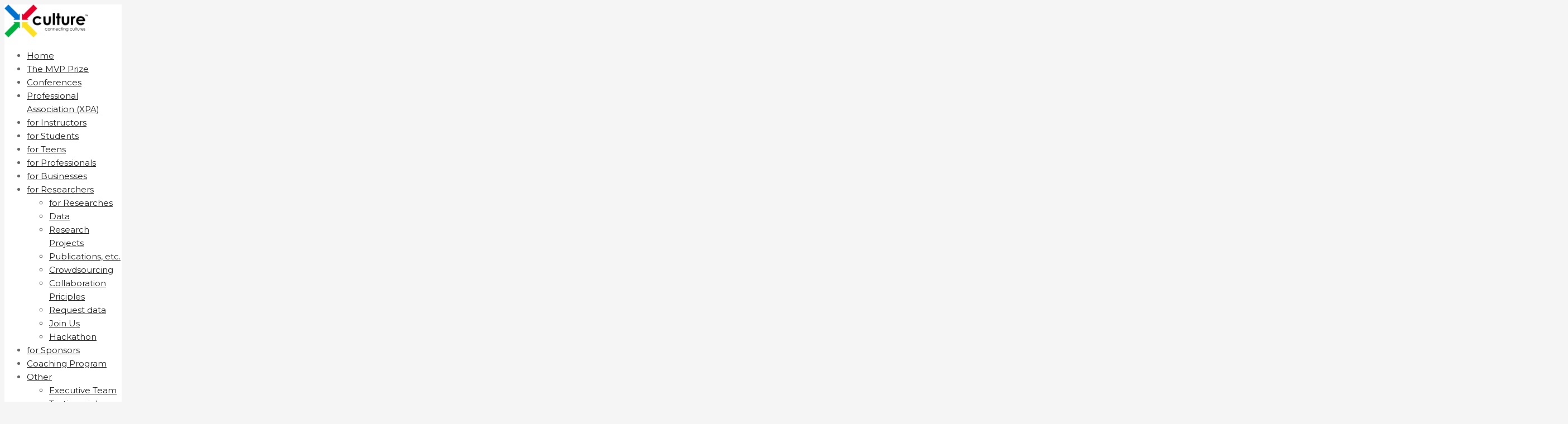

--- FILE ---
content_type: text/html; charset=UTF-8
request_url: https://x-culture.org/category/executiveteam/advisory-board/
body_size: 25370
content:
<!DOCTYPE html>
<html dir="ltr" lang="en-US">

<head>
    <meta charset="UTF-8">
    <meta name="viewport" content="width=device-width">
    <link rel="profile" href="http://gmpg.org/xfn/11">
    <link rel="pingback" href="https://x-culture.org/xmlrpc.php">
    <title>XCAB: X-Culture Advisory Board 2019-2020 | X-Culture.org</title>

		<!-- All in One SEO 4.9.2 - aioseo.com -->
	<meta name="description" content="XCAB is comprised of academics and business leaders who have the experience and wisdom to help us become more effective at accomplishing our mission of preparing the new generation of tomorrow’s global leaders by providing today’s students with opportunities to learn through cross-cultural collaboration and business consulting experience. The XCAB members receive regular updates on X-Culture’s progress, accomplishments, new initiatives and plans, as well as on the challenges and difficulties we may be experiencing. They are asked to provide their comments, insights and recommendations for how we can accomplish our mission more effectively." />
	<meta name="robots" content="noindex, max-image-preview:large" />
	<link rel="canonical" href="https://x-culture.org/category/executiveteam/advisory-board/" />
	<link rel="next" href="https://x-culture.org/category/executiveteam/advisory-board/page/2/" />
	<meta name="generator" content="All in One SEO (AIOSEO) 4.9.2" />
		<script type="application/ld+json" class="aioseo-schema">
			{"@context":"https:\/\/schema.org","@graph":[{"@type":"BreadcrumbList","@id":"https:\/\/x-culture.org\/category\/executiveteam\/advisory-board\/#breadcrumblist","itemListElement":[{"@type":"ListItem","@id":"https:\/\/x-culture.org#listItem","position":1,"name":"Home","item":"https:\/\/x-culture.org","nextItem":{"@type":"ListItem","@id":"https:\/\/x-culture.org\/category\/executiveteam\/#listItem","name":"The Executive Team"}},{"@type":"ListItem","@id":"https:\/\/x-culture.org\/category\/executiveteam\/#listItem","position":2,"name":"The Executive Team","item":"https:\/\/x-culture.org\/category\/executiveteam\/","nextItem":{"@type":"ListItem","@id":"https:\/\/x-culture.org\/category\/executiveteam\/advisory-board\/#listItem","name":"XCAB: X-Culture Advisory Board 2019-2020"},"previousItem":{"@type":"ListItem","@id":"https:\/\/x-culture.org#listItem","name":"Home"}},{"@type":"ListItem","@id":"https:\/\/x-culture.org\/category\/executiveteam\/advisory-board\/#listItem","position":3,"name":"XCAB: X-Culture Advisory Board 2019-2020","previousItem":{"@type":"ListItem","@id":"https:\/\/x-culture.org\/category\/executiveteam\/#listItem","name":"The Executive Team"}}]},{"@type":"CollectionPage","@id":"https:\/\/x-culture.org\/category\/executiveteam\/advisory-board\/#collectionpage","url":"https:\/\/x-culture.org\/category\/executiveteam\/advisory-board\/","name":"XCAB: X-Culture Advisory Board 2019-2020 | X-Culture.org","description":"XCAB is comprised of academics and business leaders who have the experience and wisdom to help us become more effective at accomplishing our mission of preparing the new generation of tomorrow\u2019s global leaders by providing today\u2019s students with opportunities to learn through cross-cultural collaboration and business consulting experience. The XCAB members receive regular updates on X-Culture\u2019s progress, accomplishments, new initiatives and plans, as well as on the challenges and difficulties we may be experiencing. They are asked to provide their comments, insights and recommendations for how we can accomplish our mission more effectively.","inLanguage":"en-US","isPartOf":{"@id":"https:\/\/x-culture.org\/#website"},"breadcrumb":{"@id":"https:\/\/x-culture.org\/category\/executiveteam\/advisory-board\/#breadcrumblist"}},{"@type":"Organization","@id":"https:\/\/x-culture.org\/#organization","name":"X-Culture","description":"Connecting cultures","url":"https:\/\/x-culture.org\/","logo":{"@type":"ImageObject","url":"https:\/\/x-culture.org\/wp-content\/uploads\/2020\/08\/cropped-X-Culture_logomark-transparent.png","@id":"https:\/\/x-culture.org\/category\/executiveteam\/advisory-board\/#organizationLogo","width":512,"height":512},"image":{"@id":"https:\/\/x-culture.org\/category\/executiveteam\/advisory-board\/#organizationLogo"}},{"@type":"WebSite","@id":"https:\/\/x-culture.org\/#website","url":"https:\/\/x-culture.org\/","name":"X-Culture.org","description":"Connecting cultures","inLanguage":"en-US","publisher":{"@id":"https:\/\/x-culture.org\/#organization"}}]}
		</script>
		<!-- All in One SEO -->

<link rel='dns-prefetch' href='//fonts.googleapis.com' />
<link rel="alternate" type="application/rss+xml" title="X-Culture.org &raquo; Feed" href="https://x-culture.org/feed/" />
<link rel="alternate" type="application/rss+xml" title="X-Culture.org &raquo; Comments Feed" href="https://x-culture.org/comments/feed/" />
<link rel="alternate" type="application/rss+xml" title="X-Culture.org &raquo; XCAB: X-Culture Advisory Board 2019-2020 Category Feed" href="https://x-culture.org/category/executiveteam/advisory-board/feed/" />
<style id='wp-img-auto-sizes-contain-inline-css' type='text/css'>
img:is([sizes=auto i],[sizes^="auto," i]){contain-intrinsic-size:3000px 1500px}
/*# sourceURL=wp-img-auto-sizes-contain-inline-css */
</style>
<style id='wp-emoji-styles-inline-css' type='text/css'>

	img.wp-smiley, img.emoji {
		display: inline !important;
		border: none !important;
		box-shadow: none !important;
		height: 1em !important;
		width: 1em !important;
		margin: 0 0.07em !important;
		vertical-align: -0.1em !important;
		background: none !important;
		padding: 0 !important;
	}
/*# sourceURL=wp-emoji-styles-inline-css */
</style>
<link rel='stylesheet' id='dashicons-css' href='https://x-culture.org/wp-includes/css/dashicons.min.css?ver=6.9' type='text/css' media='all' />
<link rel='stylesheet' id='wp-jquery-ui-dialog-css' href='https://x-culture.org/wp-includes/css/jquery-ui-dialog.min.css?ver=6.9' type='text/css' media='all' />
<link rel='stylesheet' id='wpemfb-lightbox-css' href='https://x-culture.org/wp-content/plugins/wp-embed-facebook/templates/lightbox/css/lightbox.css?ver=3.1.2' type='text/css' media='all' />
<link rel='stylesheet' id='stm-gdpr-styles-css' href='https://x-culture.org/wp-content/plugins/stm-gdpr-compliance/assets/css/styles.css?ver=6.9' type='text/css' media='all' />
<link rel='stylesheet' id='parent-style-css' href='https://x-culture.org/wp-content/themes/kerge/style.css?ver=6.9' type='text/css' media='all' />
<link rel='stylesheet' id='child-style-css' href='https://x-culture.org/wp-content/themes/kerge-child/style.css?ver=1.0.0' type='text/css' media='all' />
<link rel='stylesheet' id='fw-ext-breadcrumbs-add-css-css' href='https://x-culture.org/wp-content/plugins/lmpixels-framework/framework/extensions/breadcrumbs/static/css/style.css?ver=6.9' type='text/css' media='all' />
<link rel='stylesheet' id='fw-ext-builder-frontend-grid-css' href='https://x-culture.org/wp-content/plugins/lmpixels-framework/framework/extensions/builder/static/css/frontend-grid.css?ver=1.0.0' type='text/css' media='all' />
<link rel='stylesheet' id='fw-ext-forms-default-styles-css' href='https://x-culture.org/wp-content/plugins/lmpixels-framework/framework/extensions/forms/static/css/frontend.css?ver=3.0.0' type='text/css' media='all' />
<link rel='stylesheet' id='font-awesome-css' href='https://x-culture.org/wp-content/plugins/elementor/assets/lib/font-awesome/css/font-awesome.min.css?ver=4.7.0' type='text/css' media='all' />
<link rel='stylesheet' id='bootstrap-css' href='https://x-culture.org/wp-content/themes/kerge/css/bootstrap.min.css?ver=4.0.0' type='text/css' media='all' />
<link rel='stylesheet' id='normalize-css' href='https://x-culture.org/wp-content/themes/kerge/css/normalize.css?ver=1.0' type='text/css' media='all' />
<link rel='stylesheet' id='owl-carousel-css' href='https://x-culture.org/wp-content/themes/kerge/css/owl.carousel.min.css?ver=2.3.4' type='text/css' media='all' />
<link rel='stylesheet' id='transition-animations-css' href='https://x-culture.org/wp-content/themes/kerge/css/transition-animations.css?ver=1.0' type='text/css' media='all' />
<link rel='stylesheet' id='dlmenu-css' href='https://x-culture.org/wp-content/themes/kerge/css/dlmenu.css?ver=1.0' type='text/css' media='all' />
<link rel='stylesheet' id='magnific-popup-css' href='https://x-culture.org/wp-content/themes/kerge/css/magnific-popup.css?ver=1.1.0' type='text/css' media='all' />
<link rel='stylesheet' id='pe-icon-7-stroke-css' href='https://x-culture.org/wp-content/themes/kerge/css/pe-icon-7-stroke/css/pe-icon-7-stroke.css?ver=1.0' type='text/css' media='all' />
<link rel='stylesheet' id='fw-option-type-icon-v2-pack-linecons-css' href='https://x-culture.org/wp-content/plugins/lmpixels-framework/framework/static/libs/linecons/css/linecons.css?ver=3.0.0' type='text/css' media='all' />
<link rel='stylesheet' id='fw-option-type-icon-v2-pack-font-awesome-css' href='https://x-culture.org/wp-content/plugins/lmpixels-framework/framework/static/libs/font-awesome/css/font-awesome.min.css?ver=3.0.0' type='text/css' media='all' />
<link rel='stylesheet' id='fw-option-type-icon-v2-pack-entypo-css' href='https://x-culture.org/wp-content/plugins/lmpixels-framework/framework/static/libs/entypo/css/entypo.css?ver=3.0.0' type='text/css' media='all' />
<link rel='stylesheet' id='fw-option-type-icon-v2-pack-linearicons-css' href='https://x-culture.org/wp-content/plugins/lmpixels-framework/framework/static/libs/lnr/css/lnr.css?ver=3.0.0' type='text/css' media='all' />
<link rel='stylesheet' id='fw-option-type-icon-v2-pack-typicons-css' href='https://x-culture.org/wp-content/plugins/lmpixels-framework/framework/static/libs/typcn/css/typcn.css?ver=3.0.0' type='text/css' media='all' />
<link rel='stylesheet' id='fw-option-type-icon-v2-pack-unycon-css' href='https://x-culture.org/wp-content/plugins/lmpixels-framework/framework/static/libs/unycon/unycon.css?ver=3.0.0' type='text/css' media='all' />
<link rel='stylesheet' id='fw-option-type-icon-v2-pack-my_pack-css' href='https://x-culture.org/wp-content/themes/kerge/css/pe-icon-7-stroke/css/pe-icon-7-stroke.css?ver=3.0.0' type='text/css' media='all' />
<link rel='stylesheet' id='kerge-main-styles-css' href='https://x-culture.org/wp-content/themes/kerge/css/main.css?ver=3.2.0' type='text/css' media='all' />
<link rel='stylesheet' id='kerge-customization-css' href='https://x-culture.org/wp-content/themes/kerge/css/customization.css?ver=3.2.0' type='text/css' media='all' />
<style id='kerge-customization-inline-css' type='text/css'>

    .pt-page,
    .single-page-content .content-area {
        max-width: 1800px;
        min-width: 0;
    }
    body,
    p {
        font-family: "Open Sans", Helvetica, sans-serif;
        font-size: 14px;
        font-weight: 400;
        font-style: normal;
        line-height: 1.75em;
        color: #666666;
    }
    .form-control,
    .form-control:focus,
    .has-error .form-control,
    .has-error .form-control:focus {
        font-family: "Open Sans", Helvetica, sans-serif;
    }
    h1, h2, h3, h4, h5, h6 {
        font-family: "Montserrat", Helvetica, sans-serif;
        font-weight: 400;
        font-style: normal;
        color: #222222;
    }
    h1 {
        font-size: 32px;
        color: #222222;
    }
    h2 {
        font-size: 24px;
        color: #222222;
    }
    h3 {
        font-size: 18px;
        color: #222222;
    }
    h4 {
        font-size: 16px;
        color: #222222;
    }
    h5 {
        font-size: 14px;
        color: #222222;
    }
    h6 {
        font-size: 12px;
        color: #222222;
    }
    .testimonial-author,
    .info-list li .title {
        font-family: "Montserrat", Helvetica, sans-serif;
        font-weight: 400;
        font-style: normal;
        color: #222222;
    }
    .timeline-item .item-period,
    .section-inner.start-page-full-width .hp-text-block .sp-subtitle,
    .start-page .title-block .sp-subtitle,
    .mobile-site-title {
        font-family: "Montserrat", Helvetica, sans-serif;
    }
    .form-control,
    .form-control:focus,
    .has-error .form-control,
    .has-error .form-control:focus,
    input[type="search"],
    input[type="password"],
    input[type="text"],
    .header-search input.form-control {
        font-family: "Open Sans", Helvetica, sans-serif;
        font-weight: 400;
        font-style: normal;
    }
    .btn-primary, .btn-secondary, button, input[type="button"], input[type="submit"] {
        font-family: "Open Sans", Helvetica, sans-serif;
    }.header-image img {
        height: auto;
        max-height: 110px;
        width: auto;
        max-width: 150px;}
    body {
        background-color: #f5f5f5;
    }
    @media only screen and (min-width: 991px) {
        .header.sticked {
            background-color: ;
        }
    }
    .btn-primary:hover,
    .btn-primary:focus,
    button:hover,
    button:focus,
    input[type="button"]:hover,
    input[type="button"]:focus,
    input[type="submit"]:hover,
    input[type="submit"]:focus,
    .site-main-menu > li > a:after,
    .timeline-item:after,
    .skill-percentage,
    .service-icon,
    .lm-pricing .lm-package-wrap.highlight-col .lm-heading-row span:after,
    .portfolio-page-nav > div.nav-item a:hover,
    .testimonials.owl-carousel .owl-nav .owl-prev:hover,
    .testimonials.owl-carousel .owl-nav .owl-next:hover,
    .clients.owl-carousel .owl-nav .owl-prev:hover,
    .clients.owl-carousel .owl-nav .owl-next:hover,
    .share-buttons a:hover,
    .fw-pricing .fw-package-wrap.highlight-col .fw-heading-row span:after,
    .cat-links li a,
    .cat-links li a:hover,
    .calendar_wrap td#today,
    .nothing-found p,
    .form-control + .form-control-border,
    .blog-sidebar .sidebar-title h4:after,
    .block-title h3:after,
    h3.comment-reply-title:after,
    .site-main-menu:not(.one-page-menu) li.active a:after,
    .site-main-menu.one-page-menu li a.active:after,
    .site-main-menu li.current-menu-item > a:after,
    .site-main-menu li a:after,
    .paging-navigation .page-numbers.current,
    .skills-second-style .skill-percentage,
    .portfolio-grid figure .portfolio-preview-desc h5:after,
    .preloader-spinner,
    .info-list li .title:after,
    .header .social-links a:hover,
    .fw-shortcode-calendar .cal-day-today,
    .fw-shortcode-calendar .cal-day-today.event-day,
    .wp-block-pullquote.is-style-solid-color,
    .wp-block-button:not(.is-style-outline) .wp-block-button__link:not(.has-background),
    .wp-block-button.is-style-outline .wp-block-button__link:active,
    .wp-block-button.is-style-outline .wp-block-button__link:focus,
    .wp-block-button.is-style-outline .wp-block-button__link:hover {
        background-color: #00a9e7;
    }
    .blog-sidebar .sidebar-item {
        background-color: #fff;
    }
    a,
    .form-group-with-icon.form-group-focus i,
    .site-title span,
    .header-search button:hover,
    .header-search button:focus,
    .block-title h3 span,
    .header-search button:hover,
    .header-search button:focus,
    .lm-info-block .lm-info-block-value,
    .ajax-page-nav > div.nav-item a:hover,
    .project-general-info .fa,
    .comment-author a:hover,
    .comment-list .pingback a:hover,
    .comment-list .trackback a:hover,
    .comment-metadata a:hover,
    .comment-reply-title small a:hover,
    .entry-title a:hover,
    .entry-content .edit-link a:hover,
    .post-navigation a:hover,
    .image-navigation a:hover,
    .portfolio-grid figure i,
    .lmpixels-arrows-nav > div:hover i,
    .lmpixels-scroll-to-top:hover,
    .cal-month-day.event-day span[data-cal-date],
    #cal-slide-content a.event-item {
        color: #00a9e7;
    }
    .start-page .title-block h2 {
        color: #ffffff;
    }

    .start-page .title-block .sp-subtitle {
        color: #ffffff;
    }

    a,
    .entry-meta:not(.entry-tags-share) a:hover {
        color: #0099cc;
    }

    a:hover,
    .post-navigation .meta-nav:hover {
        color: #006699;
    }
    .btn-primary:hover,
    .btn-primary:focus,
    button:hover,
    button:focus,
    input[type="button"]:hover,
    input[type="button"]:focus,
    input[type="submit"]:hover,
    input[type="submit"]:focus,
    .timeline-item,
    .timeline-item:before,
    .page-links a:hover,
    .paging-navigation .page-numbers.current,
    .portfolio-grid figure .portfolio-preview-desc h5:after,
    .paging-navigation a:hover,
    .skill-container,
    .btn-primary, button, input[type="button"], input[type="submit"],
    .timeline-second-style .divider:after,
    .skills-second-style .skill-container,
    .blog-sidebar ul li:before,
    .portfolio-filters li.active a,
    .portfolio-filters li.active a:hover,
    .share-buttons a:hover,
    .testimonials.owl-carousel .owl-nav .owl-prev:hover,
    .testimonials.owl-carousel .owl-nav .owl-next:hover,
    .clients.owl-carousel .owl-nav .owl-prev:hover,
    .clients.owl-carousel .owl-nav .owl-next:hover,
    .wp-block-pullquote,
    .wp-block-button .wp-block-button__link {
        border-color: #00a9e7;
    }
    .section-title-block.first-style .section-title,
    .page-title-wrap.first-style h2.page-title,
    .section-title-block.second-style .section-title:after,
    .page-title-wrap.second-style h2.page-title:after {
        background-color: #00a9e7;
    }

    .section-title-block.first-style .section-title:before,
    .page-title-wrap.first-style .page-title:before {
        border-right-color: #00a9e7;
    }

    .section-title-block.first-style .section-title,
    .page-title-wrap.first-style h2.page-title,
    .section-title-block.second-style .section-title,
    .page-title-wrap.second-style h2.page-title {
        color: #ffffff;
        font-size: 27px;
        font-family: "Montserrat", Helvetica, sans-serif;
        font-weight: 400;
        font-style: normal;
        letter-spacing: 0px;
    }

    .pt-page:not(.start-page) .section-inner,
    .pt-page.second-style .section-inner,
    .single-page-content:not(.content-page-with-sidebar) .content-area,
    .custom-page-content .page-content,
    .portfolio-page-content,
    .content-page-with-sidebar .page-content,
    .start-page-content .page-content,
    .single-page-content.content-page-with-sidebar:not(.start-page-template) .content-area .page-content,
    .single-post .site-content .has-post-thumbnail .post-content,
    .timeline-second-style .divider:after {
        background-color: rgba(255, 255, 255, 1);
    }

    .skills-second-style .skill-percentage,
    .skills-first-style .skill-percentage {
        border-color: rgba(255, 255, 255, 1);
    }
            .pt-page-<?php echo esc_attr($post->post_name); ?> .section-title-block.first-style .section-title,
            .page-id-<?php echo esc_attr($post->ID); ?> .page-title-wrap.first-style h2.page-title {
                background-color: #ffcd38;
                color: #ffffff;
            }

            .pt-page-new-front-page .section-title-block.second-style .section-title,
            .page-id-9729 .page-title-wrap.second-style h2.page-title {
                color: #ffffff;
            }

            .pt-page-new-front-page .section-title-block.second-style .section-title:after,
            .page-id-9729 .page-title-wrap.second-style h2.page-title:after {
                background-color: #ffffff;
            }

            .pt-page-new-front-page .section-title-block.first-style .section-title:before,
            .page-id-9729 .page-title-wrap.first-style h2.page-title:before {
                border-right-color: #ffcd38;
            }
    .header {
        background-color: rgba(255, 255, 255, 1);
    }
    @media only screen and (min-width: 991px) {
        .header {
            width: 210px;
        }
        .site-main {
            margin-left: 210px;
        }
    }

    .site-title {
        font-family: "Montserrat", Helvetica, sans-serif;
        font-size: 30px;
        font-weight: 200;
        font-style: normal;
        line-height: 1.1em;
        color: #222222;
        letter-spacing: 0px;
    }

    .site-subtitle {
        font-family: "Open Sans", Helvetica, sans-serif;
        font-size: 16px;
        font-weight: 300;
        font-style: normal;
        line-height: 1.5em;
        color: #9c9c9c;
        letter-spacing: 0px;
    }

    .site-main-menu li a,
    .site-main-menu li a:hover {
        font-family: "Montserrat", Helvetica, sans-serif;
        font-size: 15px;
        font-weight: 400;
        font-style: normal;
        line-height: 1.6em;
        color: #222222;
        letter-spacing: 0px;
    }

    .site-main-menu > li:first-child a,
    .kerge-classic-menu > li:first-child a,
    .site-main-menu li a,
    .site-main-menu li a:hover {
        border-color: #f5f5f5;
    }

    .site-main-menu li a:hover,
    .site-main-menu > li.active > a,
    .site-main-menu.one-page-menu li a.active,
    .site-main-menu li.current-menu-item > a,
    .dl-back > a:hover,
    .site-main-menu li > a.active {
        background-color: #ceeefc;
    }.info-list ul li {
    background-image: -webkit-linear-gradient(180deg, #1691c5 0%, #3facac52 100%);
    background-image: linear-gradient(180deg, #1691c5 0%, #3facac52 100%);
    background-repeat: no-repeat;
    background-size: 2px 100%;
    background-position: 1rem center;
    display: block;
    min-height: 2rem;
    padding-top: 0rem;
    padding-bottom: 0.4rem;
    padding-left: 3rem;
    position: relative;
    text-decoration:none
}

.info-list ul li:nth-child(1)::before {
    background-position: center 10%;
}

.info-list ul li:nth-child(2)::before {
    background-position: center 20%;
}

.info-list ul li:nth-child(3)::before {
    background-position: center 30%;
}

.info-list ul li:nth-child(4)::before {
    background-position: center 40%;
}

.info-list ul li:nth-child(5)::before {
    background-position: center 50%;
}

.info-list ul li:nth-child(6)::before {
    background-position: center 60%;
}

.info-list ul li:nth-child(7)::before {
    background-position: center 70%;
}

.info-list ul li:nth-child(8)::before {
    background-position: center 80%;
}

.info-list ul li:nth-child(9)::before {
    background-position: center 90%;
}

.info-list ul li:nth-child(10)::before {
    background-position: center 100%;
}

.info-list ul li::before {
    background: #0082d5;
    background: -webkit-linear-gradient(top, #0082d5 0%, #66c796 50%, #529f78 100%);
    background: linear-gradient(180deg, #0082d5 0%, #66c796 50%, #529f78 100%);
    background-repeat: no-repeat;
    background-size: 2rem 20rem;
    border-radius: 50%;
    color: white;
    content: "";
    counter-increment: list-counter;
    display: block;
    height: 1rem;
    left: 0;
    line-height: 2;
    position: absolute;
    text-align: center;
    width: 1rem;
    margin-left: 0.6rem !important;
}
.info-list li .title:after{
height: 0
}
.start-page-full-width{
display:none
}
blockquote{
border-color: #01a9e7
}
/*# sourceURL=kerge-customization-inline-css */
</style>
<link rel='stylesheet' id='kerge-google-fonts-css' href='https://fonts.googleapis.com/css?family=Open+Sans:300,regular,500,600,700,800,300italic,italic,500italic,600italic,700italic,800italic%7CMontserrat:100,200,300,regular,500,600,700,800,900,100italic,200italic,300italic,italic,500italic,600italic,700italic,800italic,900italic' type='text/css' media='all' />
<script type="text/javascript" src="https://x-culture.org/wp-includes/js/jquery/jquery.min.js?ver=3.7.1" id="jquery-core-js"></script>
<script type="text/javascript" src="https://x-culture.org/wp-includes/js/jquery/jquery-migrate.min.js?ver=3.4.1" id="jquery-migrate-js"></script>
<script type="text/javascript" src="https://x-culture.org/wp-content/plugins/ec-authorizenet/scripts/ajax_req.js?ver=6.9" id="ajax_submission-js"></script>
<script type="text/javascript" id="wpemfb-lightbox-js-extra">
/* <![CDATA[ */
var WEF_LB = {"alwaysShowNavOnTouchDevices":"true","resizeDuration":"200","fadeDuration":"300"};
//# sourceURL=wpemfb-lightbox-js-extra
/* ]]> */
</script>
<script type="text/javascript" src="https://x-culture.org/wp-content/plugins/wp-embed-facebook/templates/lightbox/js/lightbox.min.js?ver=3.1.2" id="wpemfb-lightbox-js"></script>
<script type="text/javascript" id="wpemfb-fbjs-js-extra">
/* <![CDATA[ */
var WEF = {"local":"en_US","version":"v2.7","fb_id":"1415281235443925","comments_nonce":"e50627839d"};
//# sourceURL=wpemfb-fbjs-js-extra
/* ]]> */
</script>
<script type="text/javascript" src="https://x-culture.org/wp-content/plugins/wp-embed-facebook/inc/js/fb.min.js?ver=3.1.2" id="wpemfb-fbjs-js"></script>
<link rel="https://api.w.org/" href="https://x-culture.org/wp-json/" /><link rel="alternate" title="JSON" type="application/json" href="https://x-culture.org/wp-json/wp/v2/categories/49" /><link rel="EditURI" type="application/rsd+xml" title="RSD" href="https://x-culture.org/xmlrpc.php?rsd" />
<meta name="generator" content="WordPress 6.9" />

	<script type="text/javascript">var ajaxurl = 'https://x-culture.org/wp-admin/admin-ajax.php';</script>

        <script type="text/javascript">
            var ajaxurl = 'https://x-culture.org/wp-admin/admin-ajax.php';
        </script>
        <!-- Google tag (gtag.js) -->
<script async src="https://www.googletagmanager.com/gtag/js?id=G-C3FVWJMX3L"></script>
<script>
  window.dataLayer = window.dataLayer || [];
  function gtag(){dataLayer.push(arguments);}
  gtag('js', new Date());

  gtag('config', 'G-C3FVWJMX3L');
</script><meta name="generator" content="Elementor 3.30.3; features: additional_custom_breakpoints; settings: css_print_method-external, google_font-enabled, font_display-auto">
			<style>
				.e-con.e-parent:nth-of-type(n+4):not(.e-lazyloaded):not(.e-no-lazyload),
				.e-con.e-parent:nth-of-type(n+4):not(.e-lazyloaded):not(.e-no-lazyload) * {
					background-image: none !important;
				}
				@media screen and (max-height: 1024px) {
					.e-con.e-parent:nth-of-type(n+3):not(.e-lazyloaded):not(.e-no-lazyload),
					.e-con.e-parent:nth-of-type(n+3):not(.e-lazyloaded):not(.e-no-lazyload) * {
						background-image: none !important;
					}
				}
				@media screen and (max-height: 640px) {
					.e-con.e-parent:nth-of-type(n+2):not(.e-lazyloaded):not(.e-no-lazyload),
					.e-con.e-parent:nth-of-type(n+2):not(.e-lazyloaded):not(.e-no-lazyload) * {
						background-image: none !important;
					}
				}
			</style>
			<meta name="generator" content="Powered by WPBakery Page Builder - drag and drop page builder for WordPress."/>
<link rel="icon" href="https://x-culture.org/wp-content/uploads/2020/08/cropped-X-Culture_logomark-transparent-32x32.png" sizes="32x32" />
<link rel="icon" href="https://x-culture.org/wp-content/uploads/2020/08/cropped-X-Culture_logomark-transparent-192x192.png" sizes="192x192" />
<link rel="apple-touch-icon" href="https://x-culture.org/wp-content/uploads/2020/08/cropped-X-Culture_logomark-transparent-180x180.png" />
<meta name="msapplication-TileImage" content="https://x-culture.org/wp-content/uploads/2020/08/cropped-X-Culture_logomark-transparent-270x270.png" />
<noscript><style> .wpb_animate_when_almost_visible { opacity: 1; }</style></noscript><link rel='stylesheet' id='pms-style-front-end-css' href='https://x-culture.org/wp-content/plugins/paid-member-subscriptions/assets/css/style-front-end.css?ver=2.17.0' type='text/css' media='all' />
</head>

<body class="bp-nouveau archive category category-advisory-board category-49 wp-embed-responsive wp-theme-kerge wp-child-theme-kerge-child group-blog masthead-fixed list-view full-width wpb-js-composer js-comp-ver-6.5.0 vc_responsive elementor-default elementor-kit-10284">

<!-- Loading animation -->
<div class="preloader">
  <div class="preloader-animation">
    <div class="preloader-spinner">
    </div>
  </div>
</div>
<!-- /Loading animation -->

<div id="page" class="page-layout">

    <header id="site_header" class="header mobile-menu-hide">
        <div class="header-content clearfix">
                        <div class="header-image">
                <a href="https://x-culture.org/">
                    <img src="//x-culture.org/wp-content/uploads/2020/08/X-Culture_logo-web-transparent-Custom.png" alt="image">
                </a>
            </div>
            
            

            <!-- Navigation -->
            <div class="site-nav dl-menuwrapper">
                                    <!-- Main menu -->
                    <ul id="menu-first" class="kerge-classic-menu-new site-main-menu site-auto-menu main-menu dl-menu dl-menuopen"><li id="menu-item-5" class="has-sub menu-item menu-item-type-custom menu-item-object-custom menu-item-5"><a href="/" data-hover="1">Home</a></li>
<li id="menu-item-15168" class="menu-item menu-item-type-post_type menu-item-object-page menu-item-15168"><a href="https://x-culture.org/mvp/" data-hover="1">The MVP Prize</a></li>
<li id="menu-item-13651" class="menu-item menu-item-type-custom menu-item-object-custom menu-item-13651"><a href="https://x-culture.org/category/meetings/" data-hover="1">Conferences</a></li>
<li id="menu-item-14933" class="menu-item menu-item-type-post_type menu-item-object-page menu-item-14933"><a href="https://x-culture.org/xpa/" data-hover="1">Professional Association (XPA)</a></li>
<li id="menu-item-16" class="has-sub menu-item menu-item-type-post_type menu-item-object-page menu-item-16"><a href="https://x-culture.org/for-instructors/" data-hover="1">for Instructors</a></li>
<li id="menu-item-48" class="has-sub menu-item menu-item-type-post_type menu-item-object-page menu-item-48"><a href="https://x-culture.org/for-students/" data-hover="1">for Students</a></li>
<li id="menu-item-5712" class="menu-item menu-item-type-post_type menu-item-object-page menu-item-5712"><a href="https://x-culture.org/academy/" data-hover="1">for Teens</a></li>
<li id="menu-item-122" class="blog-link menu-item menu-item-type-post_type menu-item-object-page menu-item-122"><a href="https://x-culture.org/for-professionals/" data-hover="1">for Professionals</a></li>
<li id="menu-item-117" class="menu-item menu-item-type-post_type menu-item-object-page menu-item-117"><a href="https://x-culture.org/for-businesses/" data-hover="1">for Businesses</a></li>
<li id="menu-item-97" class="has-sub menu-item menu-item-type-post_type menu-item-object-page menu-item-has-children menu-item-97"><a href="https://x-culture.org/for-researchers/" data-hover="1">for Researchers</a>
<ul class="sub-menu">
	<li id="menu-item-13596" class="menu-item menu-item-type-custom menu-item-object-custom menu-item-13596"><a href="https://x-culture.org/for-researchers/" data-hover="1">for Researches</a></li>
	<li id="menu-item-108" class="menu-item menu-item-type-post_type menu-item-object-page menu-item-108"><a href="https://x-culture.org/for-researchers/data/" data-hover="1">Data</a></li>
	<li id="menu-item-184" class="menu-item menu-item-type-post_type menu-item-object-page menu-item-184"><a href="https://x-culture.org/for-researchers/research-projects/" data-hover="1">Research Projects</a></li>
	<li id="menu-item-5146" class="menu-item menu-item-type-post_type menu-item-object-page menu-item-5146"><a href="https://x-culture.org/for-researchers/publications-etc/" data-hover="1">Publications, etc.</a></li>
	<li id="menu-item-199" class="menu-item menu-item-type-post_type menu-item-object-page menu-item-199"><a href="https://x-culture.org/for-researchers/crowdsourcing/" data-hover="1">Crowdsourcing</a></li>
	<li id="menu-item-188" class="menu-item menu-item-type-post_type menu-item-object-page menu-item-188"><a href="https://x-culture.org/for-researchers/research-collaboration/" data-hover="1">Collaboration Priciples</a></li>
	<li id="menu-item-191" class="menu-item menu-item-type-post_type menu-item-object-page menu-item-191"><a href="https://x-culture.org/for-researchers/join-us/" data-hover="1">Request data</a></li>
	<li id="menu-item-13546" class="menu-item menu-item-type-custom menu-item-object-custom menu-item-13546"><a href="https://x-culture.org/for-researchers/join-us/" data-hover="1">Join Us</a></li>
	<li id="menu-item-13547" class="menu-item menu-item-type-custom menu-item-object-custom menu-item-13547"><a href="https://x-culture.org/hackathon/" data-hover="1">Hackathon</a></li>
</ul>
</li>
<li id="menu-item-181" class="has-sub menu-item menu-item-type-post_type menu-item-object-page menu-item-181"><a href="https://x-culture.org/sponsor-x-culture/" data-hover="1">for Sponsors</a></li>
<li id="menu-item-2674" class="has-sub menu-item menu-item-type-post_type menu-item-object-page menu-item-2674"><a href="https://x-culture.org/for_coaches/" data-hover="1">Coaching Program</a></li>
<li id="menu-item-13646" class="menu-item menu-item-type-custom menu-item-object-custom menu-item-has-children menu-item-13646"><a href="#" data-hover="1">Other</a>
<ul class="sub-menu">
	<li id="menu-item-13652" class="menu-item menu-item-type-custom menu-item-object-custom menu-item-13652"><a href="https://x-culture.org/the-executive-team/" data-hover="1">Executive Team</a></li>
	<li id="menu-item-13647" class="menu-item menu-item-type-custom menu-item-object-custom menu-item-13647"><a href="https://x-culture.org/testimonials/" data-hover="1">Testimonials</a></li>
	<li id="menu-item-13648" class="menu-item menu-item-type-custom menu-item-object-custom menu-item-13648"><a href="https://x-culture.org/participants/" data-hover="1">Participants</a></li>
	<li id="menu-item-13649" class="menu-item menu-item-type-custom menu-item-object-custom menu-item-13649"><a href="https://x-culture.org/winners/" data-hover="1">Winners</a></li>
	<li id="menu-item-13650" class="menu-item menu-item-type-custom menu-item-object-custom menu-item-13650"><a href="https://x-culture.org/category/x-culture-stories/" data-hover="1">Stories</a></li>
	<li id="menu-item-13653" class="menu-item menu-item-type-custom menu-item-object-custom menu-item-13653"><a href="https://x-culture.org/media/" data-hover="1">Media</a></li>
	<li id="menu-item-13655" class="menu-item menu-item-type-custom menu-item-object-custom menu-item-13655"><a href="https://x-culture.org/shop/#!/" data-hover="1">Shop</a></li>
</ul>
</li>
<li id="menu-item-13654" class="menu-item menu-item-type-custom menu-item-object-custom menu-item-13654"><a href="https://x-culture.org/contact/" data-hover="1">Contact Us</a></li>
</ul>                    <!-- /Main menu -->
                                    <div class="header-search">
                    <form role="search" id="search-form" method="get" action="https://x-culture.org/">
                        <input type="text" id="search" class="form-control" name="s" value="" placeholder="Search" required="required">
                        <button type="submit" id="search-submit" class="search-submit" title="Search">
                            <i class="fa fa-search"></i>
                        </button>
                    </form>
                </div>
                            </div>

            <!-- Social Links -->
                        <div class="social-links">
                                            <a href="https://www.facebook.com/XCultureProject" target="_blank">
                                                                            <i class="fa fa-facebook-f"></i>
                                                                    </a>
                                                    <a href="https://www.instagram.com/xculture.project" target="_blank">
                                                                            <i class="fa fa-instagram"></i>
                                                                    </a>
                                                    <a href="https://twitter.com/x__culture" target="_blank">
                                                                            <i class="fa fa-twitter"></i>
                                                                    </a>
                                    </div>
                        <!-- /Social Links -->
			<div class="text-center"style="margin-top:1rem"><a href="https://www.guidestar.org/profile/shared/83b55079-c448-4898-8eed-a426c30f364d" target="_blank"><img src="https://widgets.guidestar.org/TransparencySeal/9945753"/></a></div>
            <!-- Copyrights -->
                        <!-- /Copyrights -->
        </div>
    </header>
    <!-- /Header -->

    <!-- Mobile Header -->
    <div class="mobile-header mobile-visible">
        <div class="mobile-logo-container">
                        <div class="mobile-header-image">
                <a href="https://x-culture.org/">
                    <img src="//x-culture.org/wp-content/uploads/2020/08/X-Culture_logo-web-transparent-Custom.png" alt="image">
                </a>
            </div>
            
            <div class="mobile-site-title">
                            </div>
        </div>

        <a class="menu-toggle mobile-visible">
            <i class="fa fa-bars"></i>
            <i class="fa fa-times"></i>
        </a>
    </div>
    <!-- /Mobile Header -->
<div id="main" class="site-main">
        <div id="main-content" class="single-page-content content-page-with-sidebar">
            <div id="primary" class="content-area">
            <div id="content" class="page-content site-content" role="main">
				
					<h2 class="archive-title">Category Archives: XCAB: X-Culture Advisory Board 2019-2020</h2>

				
<article id="post-8712" class="post-8712 post type-post status-publish format-standard hentry category-executiveteam category-advisory-board">
	
	<div class="post-content">
		<header class="entry-header">
			

			<div class="entry-meta entry-meta-top">
				<span><a href="https://x-culture.org/category/executiveteam/" rel="category tag">The Executive Team</a>, <a href="https://x-culture.org/category/executiveteam/advisory-board/" rel="category tag">XCAB: X-Culture Advisory Board 2019-2020</a></span> 							</div><!-- .entry-meta -->

						<h3 class="entry-title"><a href="https://x-culture.org/srdan-zdravkovic/" rel="bookmark">Srdan Zdravkovic</a></h3>		</header><!-- .entry-header -->

				<div class="entry-summary">
					</div><!-- .entry-summary -->
		
		<div class="entry-meta entry-meta-bottom">
					<div class="date-author">
			<span class="entry-date"><a href="https://x-culture.org/srdan-zdravkovic/" rel="bookmark"><i class="fa fa-fw fa-clock-o"></i> <time class="entry-date" datetime="2019-10-06T16:26:00+04:00">October 6, 2019</time></a></span><span class="author vcard"><a class="url fn n" href="https://x-culture.org/author/culture/" rel="author"><i class="fa fa-fw fa-user"></i> Volodymyr</a></span> 			</div>
		
				<!-- Share Buttons -->
			<div class="entry-share btn-group share-buttons">
				                <a href="https://www.facebook.com/sharer/sharer.php?u=https://x-culture.org/srdan-zdravkovic/"
            onclick="javascript:window.open(this.href, '', 'menubar=no,toolbar=no,resizable=yes,scrollbars=yes,height=300,width=600');return false;" class="btn"
            target="_blank" title="Share on Facebook">
            <i class="fa fa-facebook"></i>
        </a>
        
                <a href="https://twitter.com/share?url=https://x-culture.org/srdan-zdravkovic/"
            onclick="javascript:window.open(this.href, '', 'menubar=no,toolbar=no,resizable=yes,scrollbars=yes,height=300,width=600');return false;" class="btn"
            target="_blank" title="Share on Twitter">
            <i class="fa fa-twitter"></i>
        </a>
        
                <a href="http://www.linkedin.com/shareArticle?mini=true&url=https://x-culture.org/srdan-zdravkovic/" onclick="javascript:window.open(this.href,'', 'menubar=no,toolbar=no,resizable=yes,scrollbars=yes,height=600,width=600');return false;" class="btn"
            title="Share on LinkedIn">
            <i class="fa fa-linkedin"></i>
        </a>
        
                <a href="http://www.digg.com/submit?url=https://x-culture.org/srdan-zdravkovic/" onclick="javascript:window.open(this.href,'', 'menubar=no,toolbar=no,resizable=yes,scrollbars=yes,height=600,width=600');return false;" class="btn"
            title="Share on Digg">
            <i class="fa fa-digg"></i>
        </a>
            			</div>
		<!-- /Share Buttons -->
				</div>

		<div class="post-tags">
					</div>
	</div>
</article><!-- #post-## -->

<article id="post-8710" class="post-8710 post type-post status-publish format-standard hentry category-executiveteam category-advisory-board">
	
	<div class="post-content">
		<header class="entry-header">
			

			<div class="entry-meta entry-meta-top">
				<span><a href="https://x-culture.org/category/executiveteam/" rel="category tag">The Executive Team</a>, <a href="https://x-culture.org/category/executiveteam/advisory-board/" rel="category tag">XCAB: X-Culture Advisory Board 2019-2020</a></span> 							</div><!-- .entry-meta -->

						<h3 class="entry-title"><a href="https://x-culture.org/reccia-charles/" rel="bookmark">Reccia Charles</a></h3>		</header><!-- .entry-header -->

				<div class="entry-summary">
					</div><!-- .entry-summary -->
		
		<div class="entry-meta entry-meta-bottom">
					<div class="date-author">
			<span class="entry-date"><a href="https://x-culture.org/reccia-charles/" rel="bookmark"><i class="fa fa-fw fa-clock-o"></i> <time class="entry-date" datetime="2019-10-06T16:25:42+04:00">October 6, 2019</time></a></span><span class="author vcard"><a class="url fn n" href="https://x-culture.org/author/culture/" rel="author"><i class="fa fa-fw fa-user"></i> Volodymyr</a></span> 			</div>
		
				<!-- Share Buttons -->
			<div class="entry-share btn-group share-buttons">
				                <a href="https://www.facebook.com/sharer/sharer.php?u=https://x-culture.org/reccia-charles/"
            onclick="javascript:window.open(this.href, '', 'menubar=no,toolbar=no,resizable=yes,scrollbars=yes,height=300,width=600');return false;" class="btn"
            target="_blank" title="Share on Facebook">
            <i class="fa fa-facebook"></i>
        </a>
        
                <a href="https://twitter.com/share?url=https://x-culture.org/reccia-charles/"
            onclick="javascript:window.open(this.href, '', 'menubar=no,toolbar=no,resizable=yes,scrollbars=yes,height=300,width=600');return false;" class="btn"
            target="_blank" title="Share on Twitter">
            <i class="fa fa-twitter"></i>
        </a>
        
                <a href="http://www.linkedin.com/shareArticle?mini=true&url=https://x-culture.org/reccia-charles/" onclick="javascript:window.open(this.href,'', 'menubar=no,toolbar=no,resizable=yes,scrollbars=yes,height=600,width=600');return false;" class="btn"
            title="Share on LinkedIn">
            <i class="fa fa-linkedin"></i>
        </a>
        
                <a href="http://www.digg.com/submit?url=https://x-culture.org/reccia-charles/" onclick="javascript:window.open(this.href,'', 'menubar=no,toolbar=no,resizable=yes,scrollbars=yes,height=600,width=600');return false;" class="btn"
            title="Share on Digg">
            <i class="fa fa-digg"></i>
        </a>
            			</div>
		<!-- /Share Buttons -->
				</div>

		<div class="post-tags">
					</div>
	</div>
</article><!-- #post-## -->

<article id="post-8708" class="post-8708 post type-post status-publish format-standard hentry category-executiveteam category-advisory-board">
	
	<div class="post-content">
		<header class="entry-header">
			

			<div class="entry-meta entry-meta-top">
				<span><a href="https://x-culture.org/category/executiveteam/" rel="category tag">The Executive Team</a>, <a href="https://x-culture.org/category/executiveteam/advisory-board/" rel="category tag">XCAB: X-Culture Advisory Board 2019-2020</a></span> 							</div><!-- .entry-meta -->

						<h3 class="entry-title"><a href="https://x-culture.org/longzhu-dong/" rel="bookmark">Longzhu Dong</a></h3>		</header><!-- .entry-header -->

				<div class="entry-summary">
					</div><!-- .entry-summary -->
		
		<div class="entry-meta entry-meta-bottom">
					<div class="date-author">
			<span class="entry-date"><a href="https://x-culture.org/longzhu-dong/" rel="bookmark"><i class="fa fa-fw fa-clock-o"></i> <time class="entry-date" datetime="2019-10-06T16:25:03+04:00">October 6, 2019</time></a></span><span class="author vcard"><a class="url fn n" href="https://x-culture.org/author/culture/" rel="author"><i class="fa fa-fw fa-user"></i> Volodymyr</a></span> 			</div>
		
				<!-- Share Buttons -->
			<div class="entry-share btn-group share-buttons">
				                <a href="https://www.facebook.com/sharer/sharer.php?u=https://x-culture.org/longzhu-dong/"
            onclick="javascript:window.open(this.href, '', 'menubar=no,toolbar=no,resizable=yes,scrollbars=yes,height=300,width=600');return false;" class="btn"
            target="_blank" title="Share on Facebook">
            <i class="fa fa-facebook"></i>
        </a>
        
                <a href="https://twitter.com/share?url=https://x-culture.org/longzhu-dong/"
            onclick="javascript:window.open(this.href, '', 'menubar=no,toolbar=no,resizable=yes,scrollbars=yes,height=300,width=600');return false;" class="btn"
            target="_blank" title="Share on Twitter">
            <i class="fa fa-twitter"></i>
        </a>
        
                <a href="http://www.linkedin.com/shareArticle?mini=true&url=https://x-culture.org/longzhu-dong/" onclick="javascript:window.open(this.href,'', 'menubar=no,toolbar=no,resizable=yes,scrollbars=yes,height=600,width=600');return false;" class="btn"
            title="Share on LinkedIn">
            <i class="fa fa-linkedin"></i>
        </a>
        
                <a href="http://www.digg.com/submit?url=https://x-culture.org/longzhu-dong/" onclick="javascript:window.open(this.href,'', 'menubar=no,toolbar=no,resizable=yes,scrollbars=yes,height=600,width=600');return false;" class="btn"
            title="Share on Digg">
            <i class="fa fa-digg"></i>
        </a>
            			</div>
		<!-- /Share Buttons -->
				</div>

		<div class="post-tags">
					</div>
	</div>
</article><!-- #post-## -->

<article id="post-8706" class="post-8706 post type-post status-publish format-standard has-post-thumbnail hentry category-executiveteam category-advisory-board">
	
			<a class="post-thumbnail" href="https://x-culture.org/david-s-baker/">
				<img width="150" height="225" src="https://x-culture.org/wp-content/uploads/2019/10/baker.png" class="attachment-full size-full wp-post-image" alt="" decoding="async" />			</a>

		
	<div class="post-content">
		<header class="entry-header">
			

			<div class="entry-meta entry-meta-top">
				<span><a href="https://x-culture.org/category/executiveteam/" rel="category tag">The Executive Team</a>, <a href="https://x-culture.org/category/executiveteam/advisory-board/" rel="category tag">XCAB: X-Culture Advisory Board 2019-2020</a></span> 							</div><!-- .entry-meta -->

						<h3 class="entry-title"><a href="https://x-culture.org/david-s-baker/" rel="bookmark">David S. Baker</a></h3>		</header><!-- .entry-header -->

				<div class="entry-summary">
			<p>David Baker, DBA is an Associate Professor of International Business and Marketing at The University of Louisiana at Lafayette. He received his Doctorate in Business Administration from Grenoble Ecole De Management in Grenoble, France and his Master’s degree in International Business from The Thunderbird School of Global Management. Prior to academia, he worked for 17&#8230;</p>
<p><a class="read-more" href="https://x-culture.org/david-s-baker/">Read More</a></p>
		</div><!-- .entry-summary -->
		
		<div class="entry-meta entry-meta-bottom">
					<div class="date-author">
			<span class="entry-date"><a href="https://x-culture.org/david-s-baker/" rel="bookmark"><i class="fa fa-fw fa-clock-o"></i> <time class="entry-date" datetime="2019-10-06T16:24:19+04:00">October 6, 2019</time></a></span><span class="author vcard"><a class="url fn n" href="https://x-culture.org/author/culture/" rel="author"><i class="fa fa-fw fa-user"></i> Volodymyr</a></span> 			</div>
		
				<!-- Share Buttons -->
			<div class="entry-share btn-group share-buttons">
				                <a href="https://www.facebook.com/sharer/sharer.php?u=https://x-culture.org/david-s-baker/"
            onclick="javascript:window.open(this.href, '', 'menubar=no,toolbar=no,resizable=yes,scrollbars=yes,height=300,width=600');return false;" class="btn"
            target="_blank" title="Share on Facebook">
            <i class="fa fa-facebook"></i>
        </a>
        
                <a href="https://twitter.com/share?url=https://x-culture.org/david-s-baker/"
            onclick="javascript:window.open(this.href, '', 'menubar=no,toolbar=no,resizable=yes,scrollbars=yes,height=300,width=600');return false;" class="btn"
            target="_blank" title="Share on Twitter">
            <i class="fa fa-twitter"></i>
        </a>
        
                <a href="http://www.linkedin.com/shareArticle?mini=true&url=https://x-culture.org/david-s-baker/" onclick="javascript:window.open(this.href,'', 'menubar=no,toolbar=no,resizable=yes,scrollbars=yes,height=600,width=600');return false;" class="btn"
            title="Share on LinkedIn">
            <i class="fa fa-linkedin"></i>
        </a>
        
                <a href="http://www.digg.com/submit?url=https://x-culture.org/david-s-baker/" onclick="javascript:window.open(this.href,'', 'menubar=no,toolbar=no,resizable=yes,scrollbars=yes,height=600,width=600');return false;" class="btn"
            title="Share on Digg">
            <i class="fa fa-digg"></i>
        </a>
            			</div>
		<!-- /Share Buttons -->
				</div>

		<div class="post-tags">
					</div>
	</div>
</article><!-- #post-## -->

<article id="post-8704" class="post-8704 post type-post status-publish format-standard has-post-thumbnail hentry category-executiveteam category-advisory-board">
	
			<a class="post-thumbnail" href="https://x-culture.org/amit-arora/">
				<img width="216" height="238" src="https://x-culture.org/wp-content/uploads/2019/10/Amit.png" class="attachment-full size-full wp-post-image" alt="" decoding="async" />			</a>

		
	<div class="post-content">
		<header class="entry-header">
			

			<div class="entry-meta entry-meta-top">
				<span><a href="https://x-culture.org/category/executiveteam/" rel="category tag">The Executive Team</a>, <a href="https://x-culture.org/category/executiveteam/advisory-board/" rel="category tag">XCAB: X-Culture Advisory Board 2019-2020</a></span> 							</div><!-- .entry-meta -->

						<h3 class="entry-title"><a href="https://x-culture.org/amit-arora/" rel="bookmark">Amit Arora</a></h3>		</header><!-- .entry-header -->

				<div class="entry-summary">
			<p>Amit Arora, Ph.D. is an Associate Professor of Supply Chain Management (SCM) in the School of Business and Public Administration at University of the District of Columbia (UDC). Prior to joining UDC, he was an Associate Professor and Co-Director of Nicholas Giuffre Center for SCM at Bloomsburg University. Previously, he was an Assistant Professor and&#8230;</p>
<p><a class="read-more" href="https://x-culture.org/amit-arora/">Read More</a></p>
		</div><!-- .entry-summary -->
		
		<div class="entry-meta entry-meta-bottom">
					<div class="date-author">
			<span class="entry-date"><a href="https://x-culture.org/amit-arora/" rel="bookmark"><i class="fa fa-fw fa-clock-o"></i> <time class="entry-date" datetime="2019-10-06T16:22:56+04:00">October 6, 2019</time></a></span><span class="author vcard"><a class="url fn n" href="https://x-culture.org/author/culture/" rel="author"><i class="fa fa-fw fa-user"></i> Volodymyr</a></span> 			</div>
		
				<!-- Share Buttons -->
			<div class="entry-share btn-group share-buttons">
				                <a href="https://www.facebook.com/sharer/sharer.php?u=https://x-culture.org/amit-arora/"
            onclick="javascript:window.open(this.href, '', 'menubar=no,toolbar=no,resizable=yes,scrollbars=yes,height=300,width=600');return false;" class="btn"
            target="_blank" title="Share on Facebook">
            <i class="fa fa-facebook"></i>
        </a>
        
                <a href="https://twitter.com/share?url=https://x-culture.org/amit-arora/"
            onclick="javascript:window.open(this.href, '', 'menubar=no,toolbar=no,resizable=yes,scrollbars=yes,height=300,width=600');return false;" class="btn"
            target="_blank" title="Share on Twitter">
            <i class="fa fa-twitter"></i>
        </a>
        
                <a href="http://www.linkedin.com/shareArticle?mini=true&url=https://x-culture.org/amit-arora/" onclick="javascript:window.open(this.href,'', 'menubar=no,toolbar=no,resizable=yes,scrollbars=yes,height=600,width=600');return false;" class="btn"
            title="Share on LinkedIn">
            <i class="fa fa-linkedin"></i>
        </a>
        
                <a href="http://www.digg.com/submit?url=https://x-culture.org/amit-arora/" onclick="javascript:window.open(this.href,'', 'menubar=no,toolbar=no,resizable=yes,scrollbars=yes,height=600,width=600');return false;" class="btn"
            title="Share on Digg">
            <i class="fa fa-digg"></i>
        </a>
            			</div>
		<!-- /Share Buttons -->
				</div>

		<div class="post-tags">
					</div>
	</div>
</article><!-- #post-## -->

<article id="post-8685" class="post-8685 post type-post status-publish format-standard has-post-thumbnail hentry category-advisory-board">
	
			<a class="post-thumbnail" href="https://x-culture.org/tom-robinson/">
				<img width="225" height="230" src="https://x-culture.org/wp-content/uploads/2019/09/Tom-with-Hat_-002.jpg" class="attachment-full size-full wp-post-image" alt="" decoding="async" />			</a>

		
	<div class="post-content">
		<header class="entry-header">
			

			<div class="entry-meta entry-meta-top">
				<span><a href="https://x-culture.org/category/executiveteam/advisory-board/" rel="category tag">XCAB: X-Culture Advisory Board 2019-2020</a></span> 							</div><!-- .entry-meta -->

						<h3 class="entry-title"><a href="https://x-culture.org/tom-robinson/" rel="bookmark">Tom Robinson</a></h3>		</header><!-- .entry-header -->

				<div class="entry-summary">
			<p>Tom is Executive Vice President of ERD Ltd., Inc. ERD is an engineer owned and operated industrial electronics repair &#8220;think tank&#8221; with a customer base nearing 6,000 and growing with over 1,000 international customers in 80 countries. Bringing innovative thinking and marketing to a new level is why Tom is the recipient of the prestigious&#8230;</p>
<p><a class="read-more" href="https://x-culture.org/tom-robinson/">Read More</a></p>
		</div><!-- .entry-summary -->
		
		<div class="entry-meta entry-meta-bottom">
					<div class="date-author">
			<span class="entry-date"><a href="https://x-culture.org/tom-robinson/" rel="bookmark"><i class="fa fa-fw fa-clock-o"></i> <time class="entry-date" datetime="2019-09-30T20:56:22+04:00">September 30, 2019</time></a></span><span class="author vcard"><a class="url fn n" href="https://x-culture.org/author/culture/" rel="author"><i class="fa fa-fw fa-user"></i> Volodymyr</a></span> 			</div>
		
				<!-- Share Buttons -->
			<div class="entry-share btn-group share-buttons">
				                <a href="https://www.facebook.com/sharer/sharer.php?u=https://x-culture.org/tom-robinson/"
            onclick="javascript:window.open(this.href, '', 'menubar=no,toolbar=no,resizable=yes,scrollbars=yes,height=300,width=600');return false;" class="btn"
            target="_blank" title="Share on Facebook">
            <i class="fa fa-facebook"></i>
        </a>
        
                <a href="https://twitter.com/share?url=https://x-culture.org/tom-robinson/"
            onclick="javascript:window.open(this.href, '', 'menubar=no,toolbar=no,resizable=yes,scrollbars=yes,height=300,width=600');return false;" class="btn"
            target="_blank" title="Share on Twitter">
            <i class="fa fa-twitter"></i>
        </a>
        
                <a href="http://www.linkedin.com/shareArticle?mini=true&url=https://x-culture.org/tom-robinson/" onclick="javascript:window.open(this.href,'', 'menubar=no,toolbar=no,resizable=yes,scrollbars=yes,height=600,width=600');return false;" class="btn"
            title="Share on LinkedIn">
            <i class="fa fa-linkedin"></i>
        </a>
        
                <a href="http://www.digg.com/submit?url=https://x-culture.org/tom-robinson/" onclick="javascript:window.open(this.href,'', 'menubar=no,toolbar=no,resizable=yes,scrollbars=yes,height=600,width=600');return false;" class="btn"
            title="Share on Digg">
            <i class="fa fa-digg"></i>
        </a>
            			</div>
		<!-- /Share Buttons -->
				</div>

		<div class="post-tags">
					</div>
	</div>
</article><!-- #post-## -->

<article id="post-8682" class="post-8682 post type-post status-publish format-standard has-post-thumbnail hentry category-executiveteam category-advisory-board">
	
			<a class="post-thumbnail" href="https://x-culture.org/anne-marie-zwerg/">
				<img width="1124" height="1522" src="https://x-culture.org/wp-content/uploads/2019/09/IMG_20160124_172119_956.jpg" class="attachment-full size-full wp-post-image" alt="" decoding="async" srcset="https://x-culture.org/wp-content/uploads/2019/09/IMG_20160124_172119_956.jpg 1124w, https://x-culture.org/wp-content/uploads/2019/09/IMG_20160124_172119_956-222x300.jpg 222w, https://x-culture.org/wp-content/uploads/2019/09/IMG_20160124_172119_956-768x1040.jpg 768w, https://x-culture.org/wp-content/uploads/2019/09/IMG_20160124_172119_956-756x1024.jpg 756w, https://x-culture.org/wp-content/uploads/2019/09/IMG_20160124_172119_956-196x266.jpg 196w, https://x-culture.org/wp-content/uploads/2019/09/IMG_20160124_172119_956-600x812.jpg 600w" sizes="(max-width: 1124px) 100vw, 1124px" />			</a>

		
	<div class="post-content">
		<header class="entry-header">
			

			<div class="entry-meta entry-meta-top">
				<span><a href="https://x-culture.org/category/executiveteam/" rel="category tag">The Executive Team</a>, <a href="https://x-culture.org/category/executiveteam/advisory-board/" rel="category tag">XCAB: X-Culture Advisory Board 2019-2020</a></span> 							</div><!-- .entry-meta -->

						<h3 class="entry-title"><a href="https://x-culture.org/anne-marie-zwerg/" rel="bookmark">Anne Marie Zwerg</a></h3>		</header><!-- .entry-header -->

				<div class="entry-summary">
			<p>Anne Marie Zwerg is the Director of the Master in International Management at Universidad de La Sabana. She previously directed the undergraduate program in Business Administration at La Sabana and the Master of International Business at Universidad EAFIT in Medellín. She is a Ph.D candidate in Administration with emphasis in Organization Studies at EAFIT and&#8230;</p>
<p><a class="read-more" href="https://x-culture.org/anne-marie-zwerg/">Read More</a></p>
		</div><!-- .entry-summary -->
		
		<div class="entry-meta entry-meta-bottom">
					<div class="date-author">
			<span class="entry-date"><a href="https://x-culture.org/anne-marie-zwerg/" rel="bookmark"><i class="fa fa-fw fa-clock-o"></i> <time class="entry-date" datetime="2019-09-30T20:54:12+04:00">September 30, 2019</time></a></span><span class="author vcard"><a class="url fn n" href="https://x-culture.org/author/culture/" rel="author"><i class="fa fa-fw fa-user"></i> Volodymyr</a></span> 			</div>
		
				<!-- Share Buttons -->
			<div class="entry-share btn-group share-buttons">
				                <a href="https://www.facebook.com/sharer/sharer.php?u=https://x-culture.org/anne-marie-zwerg/"
            onclick="javascript:window.open(this.href, '', 'menubar=no,toolbar=no,resizable=yes,scrollbars=yes,height=300,width=600');return false;" class="btn"
            target="_blank" title="Share on Facebook">
            <i class="fa fa-facebook"></i>
        </a>
        
                <a href="https://twitter.com/share?url=https://x-culture.org/anne-marie-zwerg/"
            onclick="javascript:window.open(this.href, '', 'menubar=no,toolbar=no,resizable=yes,scrollbars=yes,height=300,width=600');return false;" class="btn"
            target="_blank" title="Share on Twitter">
            <i class="fa fa-twitter"></i>
        </a>
        
                <a href="http://www.linkedin.com/shareArticle?mini=true&url=https://x-culture.org/anne-marie-zwerg/" onclick="javascript:window.open(this.href,'', 'menubar=no,toolbar=no,resizable=yes,scrollbars=yes,height=600,width=600');return false;" class="btn"
            title="Share on LinkedIn">
            <i class="fa fa-linkedin"></i>
        </a>
        
                <a href="http://www.digg.com/submit?url=https://x-culture.org/anne-marie-zwerg/" onclick="javascript:window.open(this.href,'', 'menubar=no,toolbar=no,resizable=yes,scrollbars=yes,height=600,width=600');return false;" class="btn"
            title="Share on Digg">
            <i class="fa fa-digg"></i>
        </a>
            			</div>
		<!-- /Share Buttons -->
				</div>

		<div class="post-tags">
					</div>
	</div>
</article><!-- #post-## -->

<article id="post-8675" class="post-8675 post type-post status-publish format-standard has-post-thumbnail hentry category-executiveteam category-advisory-board">
	
			<a class="post-thumbnail" href="https://x-culture.org/rob-warmenhoven/">
				<img width="552" height="655" src="https://x-culture.org/wp-content/uploads/2019/09/rob-w.jpg" class="attachment-full size-full wp-post-image" alt="" decoding="async" srcset="https://x-culture.org/wp-content/uploads/2019/09/rob-w.jpg 552w, https://x-culture.org/wp-content/uploads/2019/09/rob-w-253x300.jpg 253w, https://x-culture.org/wp-content/uploads/2019/09/rob-w-224x266.jpg 224w" sizes="(max-width: 552px) 100vw, 552px" />			</a>

		
	<div class="post-content">
		<header class="entry-header">
			

			<div class="entry-meta entry-meta-top">
				<span><a href="https://x-culture.org/category/executiveteam/" rel="category tag">The Executive Team</a>, <a href="https://x-culture.org/category/executiveteam/advisory-board/" rel="category tag">XCAB: X-Culture Advisory Board 2019-2020</a></span> 							</div><!-- .entry-meta -->

						<h3 class="entry-title"><a href="https://x-culture.org/rob-warmenhoven/" rel="bookmark">Rob Warmenhoven</a></h3>		</header><!-- .entry-header -->

				<div class="entry-summary">
			<p>Robert W. Warmenhoven is a senior lecturer International business at the Arnhem Business School in the Netherlands and a visiting lecturer at Plekhanov University, Russia. He obtained his master in Business Administration at the Radboud University, the Netherlands. In his school years, he was an exchange student at the Copenhagen Business School. Currently, he is&#8230;</p>
<p><a class="read-more" href="https://x-culture.org/rob-warmenhoven/">Read More</a></p>
		</div><!-- .entry-summary -->
		
		<div class="entry-meta entry-meta-bottom">
					<div class="date-author">
			<span class="entry-date"><a href="https://x-culture.org/rob-warmenhoven/" rel="bookmark"><i class="fa fa-fw fa-clock-o"></i> <time class="entry-date" datetime="2019-09-30T13:53:00+04:00">September 30, 2019</time></a></span><span class="author vcard"><a class="url fn n" href="https://x-culture.org/author/culture/" rel="author"><i class="fa fa-fw fa-user"></i> Volodymyr</a></span> 			</div>
		
				<!-- Share Buttons -->
			<div class="entry-share btn-group share-buttons">
				                <a href="https://www.facebook.com/sharer/sharer.php?u=https://x-culture.org/rob-warmenhoven/"
            onclick="javascript:window.open(this.href, '', 'menubar=no,toolbar=no,resizable=yes,scrollbars=yes,height=300,width=600');return false;" class="btn"
            target="_blank" title="Share on Facebook">
            <i class="fa fa-facebook"></i>
        </a>
        
                <a href="https://twitter.com/share?url=https://x-culture.org/rob-warmenhoven/"
            onclick="javascript:window.open(this.href, '', 'menubar=no,toolbar=no,resizable=yes,scrollbars=yes,height=300,width=600');return false;" class="btn"
            target="_blank" title="Share on Twitter">
            <i class="fa fa-twitter"></i>
        </a>
        
                <a href="http://www.linkedin.com/shareArticle?mini=true&url=https://x-culture.org/rob-warmenhoven/" onclick="javascript:window.open(this.href,'', 'menubar=no,toolbar=no,resizable=yes,scrollbars=yes,height=600,width=600');return false;" class="btn"
            title="Share on LinkedIn">
            <i class="fa fa-linkedin"></i>
        </a>
        
                <a href="http://www.digg.com/submit?url=https://x-culture.org/rob-warmenhoven/" onclick="javascript:window.open(this.href,'', 'menubar=no,toolbar=no,resizable=yes,scrollbars=yes,height=600,width=600');return false;" class="btn"
            title="Share on Digg">
            <i class="fa fa-digg"></i>
        </a>
            			</div>
		<!-- /Share Buttons -->
				</div>

		<div class="post-tags">
					</div>
	</div>
</article><!-- #post-## -->

<article id="post-8672" class="post-8672 post type-post status-publish format-standard has-post-thumbnail hentry category-executiveteam category-advisory-board">
	
			<a class="post-thumbnail" href="https://x-culture.org/mahesh-michael-s-raisinghani/">
				<img width="125" height="175" src="https://x-culture.org/wp-content/uploads/2019/09/Mahesh-S.-Raisinghani.gif" class="attachment-full size-full wp-post-image" alt="" decoding="async" />			</a>

		
	<div class="post-content">
		<header class="entry-header">
			

			<div class="entry-meta entry-meta-top">
				<span><a href="https://x-culture.org/category/executiveteam/" rel="category tag">The Executive Team</a>, <a href="https://x-culture.org/category/executiveteam/advisory-board/" rel="category tag">XCAB: X-Culture Advisory Board 2019-2020</a></span> 							</div><!-- .entry-meta -->

						<h3 class="entry-title"><a href="https://x-culture.org/mahesh-michael-s-raisinghani/" rel="bookmark">Mahesh (Michael) S. Raisinghani</a></h3>		</header><!-- .entry-header -->

				<div class="entry-summary">
			<p>Dr. Mahesh S. Raisinghani, Ph.D, MBA, MSc is the President and CEO of RGI, Inc. and a tenured management professor in the Executive MBA program at the TWU School of Management. He has earned his leadership certificate from the Center for Creative Leadership and is a Project Management Professional (PMP), Certified E-Commerce Consultant (CEC), and&#8230;</p>
<p><a class="read-more" href="https://x-culture.org/mahesh-michael-s-raisinghani/">Read More</a></p>
		</div><!-- .entry-summary -->
		
		<div class="entry-meta entry-meta-bottom">
					<div class="date-author">
			<span class="entry-date"><a href="https://x-culture.org/mahesh-michael-s-raisinghani/" rel="bookmark"><i class="fa fa-fw fa-clock-o"></i> <time class="entry-date" datetime="2019-09-30T13:52:09+04:00">September 30, 2019</time></a></span><span class="author vcard"><a class="url fn n" href="https://x-culture.org/author/culture/" rel="author"><i class="fa fa-fw fa-user"></i> Volodymyr</a></span> 			</div>
		
				<!-- Share Buttons -->
			<div class="entry-share btn-group share-buttons">
				                <a href="https://www.facebook.com/sharer/sharer.php?u=https://x-culture.org/mahesh-michael-s-raisinghani/"
            onclick="javascript:window.open(this.href, '', 'menubar=no,toolbar=no,resizable=yes,scrollbars=yes,height=300,width=600');return false;" class="btn"
            target="_blank" title="Share on Facebook">
            <i class="fa fa-facebook"></i>
        </a>
        
                <a href="https://twitter.com/share?url=https://x-culture.org/mahesh-michael-s-raisinghani/"
            onclick="javascript:window.open(this.href, '', 'menubar=no,toolbar=no,resizable=yes,scrollbars=yes,height=300,width=600');return false;" class="btn"
            target="_blank" title="Share on Twitter">
            <i class="fa fa-twitter"></i>
        </a>
        
                <a href="http://www.linkedin.com/shareArticle?mini=true&url=https://x-culture.org/mahesh-michael-s-raisinghani/" onclick="javascript:window.open(this.href,'', 'menubar=no,toolbar=no,resizable=yes,scrollbars=yes,height=600,width=600');return false;" class="btn"
            title="Share on LinkedIn">
            <i class="fa fa-linkedin"></i>
        </a>
        
                <a href="http://www.digg.com/submit?url=https://x-culture.org/mahesh-michael-s-raisinghani/" onclick="javascript:window.open(this.href,'', 'menubar=no,toolbar=no,resizable=yes,scrollbars=yes,height=600,width=600');return false;" class="btn"
            title="Share on Digg">
            <i class="fa fa-digg"></i>
        </a>
            			</div>
		<!-- /Share Buttons -->
				</div>

		<div class="post-tags">
					</div>
	</div>
</article><!-- #post-## -->

<article id="post-8665" class="post-8665 post type-post status-publish format-standard has-post-thumbnail hentry category-executiveteam category-advisory-board">
	
			<a class="post-thumbnail" href="https://x-culture.org/leighton-wilks/">
				<img width="2592" height="2591" src="https://x-culture.org/wp-content/uploads/2019/09/Leighton-Wilks.jpg" class="attachment-full size-full wp-post-image" alt="" decoding="async" srcset="https://x-culture.org/wp-content/uploads/2019/09/Leighton-Wilks.jpg 2592w, https://x-culture.org/wp-content/uploads/2019/09/Leighton-Wilks-150x150.jpg 150w, https://x-culture.org/wp-content/uploads/2019/09/Leighton-Wilks-300x300.jpg 300w, https://x-culture.org/wp-content/uploads/2019/09/Leighton-Wilks-768x768.jpg 768w, https://x-culture.org/wp-content/uploads/2019/09/Leighton-Wilks-1024x1024.jpg 1024w, https://x-culture.org/wp-content/uploads/2019/09/Leighton-Wilks-600x600.jpg 600w" sizes="(max-width: 2592px) 100vw, 2592px" />			</a>

		
	<div class="post-content">
		<header class="entry-header">
			

			<div class="entry-meta entry-meta-top">
				<span><a href="https://x-culture.org/category/executiveteam/" rel="category tag">The Executive Team</a>, <a href="https://x-culture.org/category/executiveteam/advisory-board/" rel="category tag">XCAB: X-Culture Advisory Board 2019-2020</a></span> 							</div><!-- .entry-meta -->

						<h3 class="entry-title"><a href="https://x-culture.org/leighton-wilks/" rel="bookmark">Leighton Wilks</a></h3>		</header><!-- .entry-header -->

				<div class="entry-summary">
			<p>Leighton Wilks is a Senior Instructor in Organizational Behaviour and Human Resources at the Haskayne School of Business, University of Calgary. He teaches courses on negotiation, cross-cultural management, organizational behaviour, and runs a yearly short-term study abroad program to Japan. Leighton has a significant consulting background in diverse areas including real estate development, strategic planning,&#8230;</p>
<p><a class="read-more" href="https://x-culture.org/leighton-wilks/">Read More</a></p>
		</div><!-- .entry-summary -->
		
		<div class="entry-meta entry-meta-bottom">
					<div class="date-author">
			<span class="entry-date"><a href="https://x-culture.org/leighton-wilks/" rel="bookmark"><i class="fa fa-fw fa-clock-o"></i> <time class="entry-date" datetime="2019-09-30T13:49:44+04:00">September 30, 2019</time></a></span><span class="author vcard"><a class="url fn n" href="https://x-culture.org/author/culture/" rel="author"><i class="fa fa-fw fa-user"></i> Volodymyr</a></span> 			</div>
		
				<!-- Share Buttons -->
			<div class="entry-share btn-group share-buttons">
				                <a href="https://www.facebook.com/sharer/sharer.php?u=https://x-culture.org/leighton-wilks/"
            onclick="javascript:window.open(this.href, '', 'menubar=no,toolbar=no,resizable=yes,scrollbars=yes,height=300,width=600');return false;" class="btn"
            target="_blank" title="Share on Facebook">
            <i class="fa fa-facebook"></i>
        </a>
        
                <a href="https://twitter.com/share?url=https://x-culture.org/leighton-wilks/"
            onclick="javascript:window.open(this.href, '', 'menubar=no,toolbar=no,resizable=yes,scrollbars=yes,height=300,width=600');return false;" class="btn"
            target="_blank" title="Share on Twitter">
            <i class="fa fa-twitter"></i>
        </a>
        
                <a href="http://www.linkedin.com/shareArticle?mini=true&url=https://x-culture.org/leighton-wilks/" onclick="javascript:window.open(this.href,'', 'menubar=no,toolbar=no,resizable=yes,scrollbars=yes,height=600,width=600');return false;" class="btn"
            title="Share on LinkedIn">
            <i class="fa fa-linkedin"></i>
        </a>
        
                <a href="http://www.digg.com/submit?url=https://x-culture.org/leighton-wilks/" onclick="javascript:window.open(this.href,'', 'menubar=no,toolbar=no,resizable=yes,scrollbars=yes,height=600,width=600');return false;" class="btn"
            title="Share on Digg">
            <i class="fa fa-digg"></i>
        </a>
            			</div>
		<!-- /Share Buttons -->
				</div>

		<div class="post-tags">
					</div>
	</div>
</article><!-- #post-## -->
				<nav class="navigation paging-navigation" role="navigation">
					<div class="pagination loop-pagination">
						<span aria-current="page" class="page-numbers current">1</span>
<a class="page-numbers" href="https://x-culture.org/category/executiveteam/advisory-board/page/2/">2</a>
<a class="page-numbers" href="https://x-culture.org/category/executiveteam/advisory-board/page/3/">3</a>
<a class="next page-numbers" href="https://x-culture.org/category/executiveteam/advisory-board/page/2/">Next</a>					</div>
					<!-- .pagination -->
				</nav><!-- .navigation -->
						</div><!-- #content -->

            
	<div id="blog-sidebar" class="blog-sidebar">
		<a class="sidebar-toggle" href="#">
			<i class="fa fa-list"></i>
		</a>
		<div class="blog-sidebar-content clearfix">
			<div class="sidebar-item"><form role="search" method="get" class="search-form" action="https://x-culture.org/">
				<label>
					<span class="screen-reader-text">Search for:</span>
					<input type="search" class="search-field" placeholder="Search &hellip;" value="" name="s" />
				</label>
				<input type="submit" class="search-submit" value="Search" />
			</form></div>		</div>
	</div>
        </div><!-- #primary -->
    </div><!-- #main-content -->
</div>
    </div>
	<script type="speculationrules">
{"prefetch":[{"source":"document","where":{"and":[{"href_matches":"/*"},{"not":{"href_matches":["/wp-*.php","/wp-admin/*","/wp-content/uploads/*","/wp-content/*","/wp-content/plugins/*","/wp-content/themes/kerge-child/*","/wp-content/themes/kerge/*","/*\\?(.+)"]}},{"not":{"selector_matches":"a[rel~=\"nofollow\"]"}},{"not":{"selector_matches":".no-prefetch, .no-prefetch a"}}]},"eagerness":"conservative"}]}
</script>
			<script>
				const lazyloadRunObserver = () => {
					const lazyloadBackgrounds = document.querySelectorAll( `.e-con.e-parent:not(.e-lazyloaded)` );
					const lazyloadBackgroundObserver = new IntersectionObserver( ( entries ) => {
						entries.forEach( ( entry ) => {
							if ( entry.isIntersecting ) {
								let lazyloadBackground = entry.target;
								if( lazyloadBackground ) {
									lazyloadBackground.classList.add( 'e-lazyloaded' );
								}
								lazyloadBackgroundObserver.unobserve( entry.target );
							}
						});
					}, { rootMargin: '200px 0px 200px 0px' } );
					lazyloadBackgrounds.forEach( ( lazyloadBackground ) => {
						lazyloadBackgroundObserver.observe( lazyloadBackground );
					} );
				};
				const events = [
					'DOMContentLoaded',
					'elementor/lazyload/observe',
				];
				events.forEach( ( event ) => {
					document.addEventListener( event, lazyloadRunObserver );
				} );
			</script>
			<script type="module"  src="https://x-culture.org/wp-content/plugins/all-in-one-seo-pack/dist/Lite/assets/table-of-contents.95d0dfce.js?ver=4.9.2" id="aioseo/js/src/vue/standalone/blocks/table-of-contents/frontend.js-js"></script>
<script type="text/javascript" id="stm-gdpr-scripts-js-extra">
/* <![CDATA[ */
var stm_gdpr_vars = {"AjaxUrl":"https://x-culture.org/wp-admin/admin-ajax.php","error_prefix":"","success":""};
//# sourceURL=stm-gdpr-scripts-js-extra
/* ]]> */
</script>
<script type="text/javascript" src="https://x-culture.org/wp-content/plugins/stm-gdpr-compliance/assets/js/scripts.js?ver=6.9" id="stm-gdpr-scripts-js"></script>
<script type="text/javascript" src="https://x-culture.org/wp-content/themes/kerge/js/modernizr.custom.js?ver=2.8.3" id="modernizr-js"></script>
<script type="text/javascript" src="https://x-culture.org/wp-content/themes/kerge/js/owl.carousel.min.js?ver=2.3.4" id="owl-carousel-js"></script>
<script type="text/javascript" src="https://x-culture.org/wp-content/themes/kerge/js/validator.js?ver=1.0" id="kerge-jquery-validator-js"></script>
<script type="text/javascript" src="https://x-culture.org/wp-includes/js/imagesloaded.min.js?ver=5.0.0" id="imagesloaded-js"></script>
<script type="text/javascript" src="https://x-culture.org/wp-content/themes/kerge/js/jquery.shuffle.min.js?ver=3.1.1" id="shuffle-js"></script>
<script type="text/javascript" src="https://x-culture.org/wp-includes/js/masonry.min.js?ver=4.2.2" id="masonry-js"></script>
<script type="text/javascript" src="https://x-culture.org/wp-content/themes/kerge/js/jquery.dlmenu.js?ver=1.0.0" id="dlmenu-js"></script>
<script type="text/javascript" src="https://x-culture.org/wp-content/themes/kerge/js/jquery.magnific-popup.min.js?ver=1.1.0" id="magnific-popup-js"></script>
<script type="text/javascript" src="https://x-culture.org/wp-content/themes/kerge/js/main.js?ver=3.2.0" id="kerge-jquery-main-js"></script>
<script type="text/javascript" id="kerge-jquery-main-js-after">
/* <![CDATA[ */
var ajaxurl = "https://x-culture.org/wp-admin/admin-ajax.php";
//# sourceURL=kerge-jquery-main-js-after
/* ]]> */
</script>
<script type="text/javascript" src="https://js.stripe.com/v3/?ver=6.9" id="pms-stripe-js-js"></script>
<script type="text/javascript" id="pms-front-end-js-extra">
/* <![CDATA[ */
var pmsGdpr = {"delete_url":"https://x-culture.org?pms_user=0&pms_action=pms_delete_user&pms_nonce=999be3447e","delete_text":"Type DELETE to confirm deleting your account and all data associated with it:","delete_error_text":"You did not type DELETE. Try again!"};
var PMS_States = {"CA":{"AB":"Alberta","BC":"British Columbia","MB":"Manitoba","NB":"New Brunswick","NL":"Newfoundland and Labrador","NT":"Northwest Territories","NS":"Nova Scotia","NU":"Nunavut","ON":"Ontario","PE":"Prince Edward Island","QC":"Quebec","SK":"Saskatchewan","YT":"Yukon Territory"},"GR":{"I":"\u0391\u03c4\u03c4\u03b9\u03ba\u03ae","A":"\u0391\u03bd\u03b1\u03c4\u03bf\u03bb\u03b9\u03ba\u03ae \u039c\u03b1\u03ba\u03b5\u03b4\u03bf\u03bd\u03af\u03b1 \u03ba\u03b1\u03b9 \u0398\u03c1\u03ac\u03ba\u03b7","B":"\u039a\u03b5\u03bd\u03c4\u03c1\u03b9\u03ba\u03ae \u039c\u03b1\u03ba\u03b5\u03b4\u03bf\u03bd\u03af\u03b1","C":"\u0394\u03c5\u03c4\u03b9\u03ba\u03ae \u039c\u03b1\u03ba\u03b5\u03b4\u03bf\u03bd\u03af\u03b1","D":"\u0389\u03c0\u03b5\u03b9\u03c1\u03bf\u03c2","E":"\u0398\u03b5\u03c3\u03c3\u03b1\u03bb\u03af\u03b1","F":"\u0399\u03cc\u03bd\u03b9\u03bf\u03b9 \u039d\u03ae\u03c3\u03bf\u03b9","G":"\u0394\u03c5\u03c4\u03b9\u03ba\u03ae \u0395\u03bb\u03bb\u03ac\u03b4\u03b1","H":"\u03a3\u03c4\u03b5\u03c1\u03b5\u03ac \u0395\u03bb\u03bb\u03ac\u03b4\u03b1","J":"\u03a0\u03b5\u03bb\u03bf\u03c0\u03cc\u03bd\u03bd\u03b7\u03c3\u03bf\u03c2","K":"\u0392\u03cc\u03c1\u03b5\u03b9\u03bf \u0391\u03b9\u03b3\u03b1\u03af\u03bf","L":"\u039d\u03cc\u03c4\u03b9\u03bf \u0391\u03b9\u03b3\u03b1\u03af\u03bf","M":"\u039a\u03c1\u03ae\u03c4\u03b7"},"IR":{"KHZ":"Khuzestan  (\u062e\u0648\u0632\u0633\u062a\u0627\u0646)","THR":"Tehran  (\u062a\u0647\u0631\u0627\u0646)","ILM":"Ilaam (\u0627\u06cc\u0644\u0627\u0645)","BHR":"Bushehr (\u0628\u0648\u0634\u0647\u0631)","ADL":"Ardabil (\u0627\u0631\u062f\u0628\u06cc\u0644)","ESF":"Isfahan (\u0627\u0635\u0641\u0647\u0627\u0646)","YZD":"Yazd (\u06cc\u0632\u062f)","KRH":"Kermanshah (\u06a9\u0631\u0645\u0627\u0646\u0634\u0627\u0647)","KRN":"Kerman (\u06a9\u0631\u0645\u0627\u0646)","HDN":"Hamadan (\u0647\u0645\u062f\u0627\u0646)","GZN":"Ghazvin (\u0642\u0632\u0648\u06cc\u0646)","ZJN":"Zanjan (\u0632\u0646\u062c\u0627\u0646)","LRS":"Luristan (\u0644\u0631\u0633\u062a\u0627\u0646)","ABZ":"Alborz (\u0627\u0644\u0628\u0631\u0632)","EAZ":"East Azarbaijan (\u0622\u0630\u0631\u0628\u0627\u06cc\u062c\u0627\u0646 \u0634\u0631\u0642\u06cc)","WAZ":"West Azarbaijan (\u0622\u0630\u0631\u0628\u0627\u06cc\u062c\u0627\u0646 \u063a\u0631\u0628\u06cc)","CHB":"Chaharmahal and Bakhtiari (\u0686\u0647\u0627\u0631\u0645\u062d\u0627\u0644 \u0648 \u0628\u062e\u062a\u06cc\u0627\u0631\u06cc)","SKH":"South Khorasan (\u062e\u0631\u0627\u0633\u0627\u0646 \u062c\u0646\u0648\u0628\u06cc)","RKH":"Razavi Khorasan (\u062e\u0631\u0627\u0633\u0627\u0646 \u0631\u0636\u0648\u06cc)","NKH":"North Khorasan (\u062e\u0631\u0627\u0633\u0627\u0646 \u062c\u0646\u0648\u0628\u06cc)","SMN":"Semnan (\u0633\u0645\u0646\u0627\u0646)","FRS":"Fars (\u0641\u0627\u0631\u0633)","QHM":"Qom (\u0642\u0645)","KRD":"Kurdistan / \u06a9\u0631\u062f\u0633\u062a\u0627\u0646)","KBD":"Kohgiluyeh and BoyerAhmad (\u06a9\u0647\u06af\u06cc\u0644\u0648\u06cc\u06cc\u0647 \u0648 \u0628\u0648\u06cc\u0631\u0627\u062d\u0645\u062f)","GLS":"Golestan (\u06af\u0644\u0633\u062a\u0627\u0646)","GIL":"Gilan (\u06af\u06cc\u0644\u0627\u0646)","MZN":"Mazandaran (\u0645\u0627\u0632\u0646\u062f\u0631\u0627\u0646)","MKZ":"Markazi (\u0645\u0631\u06a9\u0632\u06cc)","HRZ":"Hormozgan (\u0647\u0631\u0645\u0632\u06af\u0627\u0646)","SBN":"Sistan and Baluchestan (\u0633\u06cc\u0633\u062a\u0627\u0646 \u0648 \u0628\u0644\u0648\u0686\u0633\u062a\u0627\u0646)"},"PH":{"ABR":"Abra","AGN":"Agusan del Norte","AGS":"Agusan del Sur","AKL":"Aklan","ALB":"Albay","ANT":"Antique","APA":"Apayao","AUR":"Aurora","BAS":"Basilan","BAN":"Bataan","BTN":"Batanes","BTG":"Batangas","BEN":"Benguet","BIL":"Biliran","BOH":"Bohol","BUK":"Bukidnon","BUL":"Bulacan","CAG":"Cagayan","CAN":"Camarines Norte","CAS":"Camarines Sur","CAM":"Camiguin","CAP":"Capiz","CAT":"Catanduanes","CAV":"Cavite","CEB":"Cebu","COM":"Compostela Valley","NCO":"Cotabato","DAV":"Davao del Norte","DAS":"Davao del Sur","DAC":"Davao Occidental","DAO":"Davao Oriental","DIN":"Dinagat Islands","EAS":"Eastern Samar","GUI":"Guimaras","IFU":"Ifugao","ILN":"Ilocos Norte","ILS":"Ilocos Sur","ILI":"Iloilo","ISA":"Isabela","KAL":"Kalinga","LUN":"La Union","LAG":"Laguna","LAN":"Lanao del Norte","LAS":"Lanao del Sur","LEY":"Leyte","MAG":"Maguindanao","MAD":"Marinduque","MAS":"Masbate","MSC":"Misamis Occidental","MSR":"Misamis Oriental","MOU":"Mountain Province","NEC":"Negros Occidental","NER":"Negros Oriental","NSA":"Northern Samar","NUE":"Nueva Ecija","NUV":"Nueva Vizcaya","MDC":"Occidental Mindoro","MDR":"Oriental Mindoro","PLW":"Palawan","PAM":"Pampanga","PAN":"Pangasinan","QUE":"Quezon","QUI":"Quirino","RIZ":"Rizal","ROM":"Romblon","WSA":"Samar","SAR":"Sarangani","SIQ":"Siquijor","SOR":"Sorsogon","SCO":"South Cotabato","SLE":"Southern Leyte","SUK":"Sultan Kudarat","SLU":"Sulu","SUN":"Surigao del Norte","SUR":"Surigao del Sur","TAR":"Tarlac","TAW":"Tawi-Tawi","ZMB":"Zambales","ZAN":"Zamboanga del Norte","ZAS":"Zamboanga del Sur","ZSI":"Zamboanga Sibugay","00":"Metro Manila"},"BR":{"AC":"Acre","AL":"Alagoas","AP":"Amap&aacute;","AM":"Amazonas","BA":"Bahia","CE":"Cear&aacute;","DF":"Distrito Federal","ES":"Esp&iacute;rito Santo","GO":"Goi&aacute;s","MA":"Maranh&atilde;o","MT":"Mato Grosso","MS":"Mato Grosso do Sul","MG":"Minas Gerais","PA":"Par&aacute;","PB":"Para&iacute;ba","PR":"Paran&aacute;","PE":"Pernambuco","PI":"Piau&iacute;","RJ":"Rio de Janeiro","RN":"Rio Grande do Norte","RS":"Rio Grande do Sul","RO":"Rond&ocirc;nia","RR":"Roraima","SC":"Santa Catarina","SP":"S&atilde;o Paulo","SE":"Sergipe","TO":"Tocantins"},"BG":{"BG-01":"Blagoevgrad","BG-02":"Burgas","BG-08":"Dobrich","BG-07":"Gabrovo","BG-26":"Haskovo","BG-09":"Kardzhali","BG-10":"Kyustendil","BG-11":"Lovech","BG-12":"Montana","BG-13":"Pazardzhik","BG-14":"Pernik","BG-15":"Pleven","BG-16":"Plovdiv","BG-17":"Razgrad","BG-18":"Ruse","BG-27":"Shumen","BG-19":"Silistra","BG-20":"Sliven","BG-21":"Smolyan","BG-23":"Sofia","BG-22":"Sofia-Grad","BG-24":"Stara Zagora","BG-25":"Targovishte","BG-03":"Varna","BG-04":"Veliko Tarnovo","BG-05":"Vidin","BG-06":"Vratsa","BG-28":"Yambol"},"AR":{"C":"Ciudad Aut&oacute;noma de Buenos Aires","B":"Buenos Aires","K":"Catamarca","H":"Chaco","U":"Chubut","X":"C&oacute;rdoba","W":"Corrientes","E":"Entre R&iacute;os","P":"Formosa","Y":"Jujuy","L":"La Pampa","F":"La Rioja","M":"Mendoza","N":"Misiones","Q":"Neuqu&eacute;n","R":"R&iacute;o Negro","A":"Salta","J":"San Juan","D":"San Luis","Z":"Santa Cruz","S":"Santa Fe","G":"Santiago del Estero","V":"Tierra del Fuego","T":"Tucum&aacute;n"},"ID":{"AC":"Daerah Istimewa Aceh","SU":"Sumatera Utara","SB":"Sumatera Barat","RI":"Riau","KR":"Kepulauan Riau","JA":"Jambi","SS":"Sumatera Selatan","BB":"Bangka Belitung","BE":"Bengkulu","LA":"Lampung","JK":"DKI Jakarta","JB":"Jawa Barat","BT":"Banten","JT":"Jawa Tengah","JI":"Jawa Timur","YO":"Daerah Istimewa Yogyakarta","BA":"Bali","NB":"Nusa Tenggara Barat","NT":"Nusa Tenggara Timur","KB":"Kalimantan Barat","KT":"Kalimantan Tengah","KI":"Kalimantan Timur","KS":"Kalimantan Selatan","KU":"Kalimantan Utara","SA":"Sulawesi Utara","ST":"Sulawesi Tengah","SG":"Sulawesi Tenggara","SR":"Sulawesi Barat","SN":"Sulawesi Selatan","GO":"Gorontalo","MA":"Maluku","MU":"Maluku Utara","PA":"Papua","PB":"Papua Barat"},"ZA":{"EC":"Eastern Cape","FS":"Free State","GP":"Gauteng","KZN":"KwaZulu-Natal","LP":"Limpopo","MP":"Mpumalanga","NC":"Northern Cape","NW":"North West","WC":"Western Cape"},"IE":{"CW":"Carlow","CN":"Cavan","CE":"Clare","CO":"Cork","DL":"Donegal","D":"Dublin","G":"Galway","KY":"Kerry","KE":"Kildare","KK":"Kilkenny","LS":"Laois","LM":"Leitrim","LK":"Limerick","LD":"Longford","LH":"Louth","MO":"Mayo","MH":"Meath","MN":"Monaghan","OY":"Offaly","RN":"Roscommon","SO":"Sligo","TA":"Tipperary","WD":"Waterford","WH":"Westmeath","WX":"Wexford","WW":"Wicklow"},"HK":{"HONG KONG":"Hong Kong Island","KOWLOON":"Kowloon","NEW TERRITORIES":"New Territories"},"IT":{"AG":"Agrigento","AL":"Alessandria","AN":"Ancona","AO":"Aosta","AR":"Arezzo","AP":"Ascoli Piceno","AT":"Asti","AV":"Avellino","BA":"Bari","BT":"Barletta-Andria-Trani","BL":"Belluno","BN":"Benevento","BG":"Bergamo","BI":"Biella","BO":"Bologna","BZ":"Bolzano","BS":"Brescia","BR":"Brindisi","CA":"Cagliari","CL":"Caltanissetta","CB":"Campobasso","CI":"Carbonia-Iglesias","CE":"Caserta","CT":"Catania","CZ":"Catanzaro","CH":"Chieti","CO":"Como","CS":"Cosenza","CR":"Cremona","KR":"Crotone","CN":"Cuneo","EN":"Enna","FM":"Fermo","FE":"Ferrara","FI":"Firenze","FG":"Foggia","FC":"Forl\u00ec-Cesena","FR":"Frosinone","GE":"Genova","GO":"Gorizia","GR":"Grosseto","IM":"Imperia","IS":"Isernia","SP":"La Spezia","AQ":"L&apos;Aquila","LT":"Latina","LE":"Lecce","LC":"Lecco","LI":"Livorno","LO":"Lodi","LU":"Lucca","MC":"Macerata","MN":"Mantova","MS":"Massa-Carrara","MT":"Matera","ME":"Messina","MI":"Milano","MO":"Modena","MB":"Monza e della Brianza","NA":"Napoli","NO":"Novara","NU":"Nuoro","OT":"Olbia-Tempio","OR":"Oristano","PD":"Padova","PA":"Palermo","PR":"Parma","PV":"Pavia","PG":"Perugia","PU":"Pesaro e Urbino","PE":"Pescara","PC":"Piacenza","PI":"Pisa","PT":"Pistoia","PN":"Pordenone","PZ":"Potenza","PO":"Prato","RG":"Ragusa","RA":"Ravenna","RC":"Reggio Calabria","RE":"Reggio Emilia","RI":"Rieti","RN":"Rimini","RM":"Roma","RO":"Rovigo","SA":"Salerno","VS":"Medio Campidano","SS":"Sassari","SV":"Savona","SI":"Siena","SR":"Siracusa","SO":"Sondrio","TA":"Taranto","TE":"Teramo","TR":"Terni","TO":"Torino","OG":"Ogliastra","TP":"Trapani","TN":"Trento","TV":"Treviso","TS":"Trieste","UD":"Udine","VA":"Varese","VE":"Venezia","VB":"Verbano-Cusio-Ossola","VC":"Vercelli","VR":"Verona","VV":"Vibo Valentia","VI":"Vicenza","VT":"Viterbo"},"JP":{"JP01":"Hokkaido","JP02":"Aomori","JP03":"Iwate","JP04":"Miyagi","JP05":"Akita","JP06":"Yamagata","JP07":"Fukushima","JP08":"Ibaraki","JP09":"Tochigi","JP10":"Gunma","JP11":"Saitama","JP12":"Chiba","JP13":"Tokyo","JP14":"Kanagawa","JP15":"Niigata","JP16":"Toyama","JP17":"Ishikawa","JP18":"Fukui","JP19":"Yamanashi","JP20":"Nagano","JP21":"Gifu","JP22":"Shizuoka","JP23":"Aichi","JP24":"Mie","JP25":"Shiga","JP26":"Kyoto","JP27":"Osaka","JP28":"Hyogo","JP29":"Nara","JP30":"Wakayama","JP31":"Tottori","JP32":"Shimane","JP33":"Okayama","JP34":"Hiroshima","JP35":"Yamaguchi","JP36":"Tokushima","JP37":"Kagawa","JP38":"Ehime","JP39":"Kochi","JP40":"Fukuoka","JP41":"Saga","JP42":"Nagasaki","JP43":"Kumamoto","JP44":"Oita","JP45":"Miyazaki","JP46":"Kagoshima","JP47":"Okinawa"},"HU":{"BK":"B\u00e1cs-Kiskun","BE":"B\u00e9k\u00e9s","BA":"Baranya","BZ":"Borsod-Aba\u00faj-Zempl\u00e9n","BU":"Budapest","CS":"Csongr\u00e1d","FE":"Fej\u00e9r","GS":"Gy\u0151r-Moson-Sopron","HB":"Hajd\u00fa-Bihar","HE":"Heves","JN":"J\u00e1sz-Nagykun-Szolnok","KE":"Kom\u00e1rom-Esztergom","NO":"N\u00f3gr\u00e1d","PE":"Pest","SO":"Somogy","SZ":"Szabolcs-Szatm\u00e1r-Bereg","TO":"Tolna","VA":"Vas","VE":"Veszpr\u00e9m","ZA":"Zala"},"IN":{"AP":"Andhra Pradesh","AR":"Arunachal Pradesh","AS":"Assam","BR":"Bihar","CT":"Chhattisgarh","GA":"Goa","GJ":"Gujarat","HR":"Haryana","HP":"Himachal Pradesh","JK":"Jammu and Kashmir","JH":"Jharkhand","KA":"Karnataka","KL":"Kerala","MP":"Madhya Pradesh","MH":"Maharashtra","MN":"Manipur","ML":"Meghalaya","MZ":"Mizoram","NL":"Nagaland","OR":"Orissa","PB":"Punjab","RJ":"Rajasthan","SK":"Sikkim","TN":"Tamil Nadu","TS":"Telangana","TR":"Tripura","UK":"Uttarakhand","UP":"Uttar Pradesh","WB":"West Bengal","AN":"Andaman and Nicobar Islands","CH":"Chandigarh","DN":"Dadar and Nagar Haveli","DD":"Daman and Diu","DL":"Delhi","LD":"Lakshadeep","PY":"Pondicherry (Puducherry)"},"TR":{"TR01":"Adana","TR02":"Ad&#305;yaman","TR03":"Afyon","TR04":"A&#287;r&#305;","TR05":"Amasya","TR06":"Ankara","TR07":"Antalya","TR08":"Artvin","TR09":"Ayd&#305;n","TR10":"Bal&#305;kesir","TR11":"Bilecik","TR12":"Bing&#246;l","TR13":"Bitlis","TR14":"Bolu","TR15":"Burdur","TR16":"Bursa","TR17":"&#199;anakkale","TR18":"&#199;ank&#305;r&#305;","TR19":"&#199;orum","TR20":"Denizli","TR21":"Diyarbak&#305;r","TR22":"Edirne","TR23":"Elaz&#305;&#287;","TR24":"Erzincan","TR25":"Erzurum","TR26":"Eski&#351;ehir","TR27":"Gaziantep","TR28":"Giresun","TR29":"G&#252;m&#252;&#351;hane","TR30":"Hakkari","TR31":"Hatay","TR32":"Isparta","TR33":"&#304;&#231;el","TR34":"&#304;stanbul","TR35":"&#304;zmir","TR36":"Kars","TR37":"Kastamonu","TR38":"Kayseri","TR39":"K&#305;rklareli","TR40":"K&#305;r&#351;ehir","TR41":"Kocaeli","TR42":"Konya","TR43":"K&#252;tahya","TR44":"Malatya","TR45":"Manisa","TR46":"Kahramanmara&#351;","TR47":"Mardin","TR48":"Mu&#287;la","TR49":"Mu&#351;","TR50":"Nev&#351;ehir","TR51":"Ni&#287;de","TR52":"Ordu","TR53":"Rize","TR54":"Sakarya","TR55":"Samsun","TR56":"Siirt","TR57":"Sinop","TR58":"Sivas","TR59":"Tekirda&#287;","TR60":"Tokat","TR61":"Trabzon","TR62":"Tunceli","TR63":"&#350;anl&#305;urfa","TR64":"U&#351;ak","TR65":"Van","TR66":"Yozgat","TR67":"Zonguldak","TR68":"Aksaray","TR69":"Bayburt","TR70":"Karaman","TR71":"K&#305;r&#305;kkale","TR72":"Batman","TR73":"&#350;&#305;rnak","TR74":"Bart&#305;n","TR75":"Ardahan","TR76":"I&#287;d&#305;r","TR77":"Yalova","TR78":"Karab&#252;k","TR79":"Kilis","TR80":"Osmaniye","TR81":"D&#252;zce"},"MX":{"Distrito Federal":"Distrito Federal","Jalisco":"Jalisco","Nuevo Leon":"Nuevo Le\u00f3n","Aguascalientes":"Aguascalientes","Baja California":"Baja California","Baja California Sur":"Baja California Sur","Campeche":"Campeche","Chiapas":"Chiapas","Chihuahua":"Chihuahua","Coahuila":"Coahuila","Colima":"Colima","Durango":"Durango","Guanajuato":"Guanajuato","Guerrero":"Guerrero","Hidalgo":"Hidalgo","Estado de Mexico":"Edo. de M\u00e9xico","Michoacan":"Michoac\u00e1n","Morelos":"Morelos","Nayarit":"Nayarit","Oaxaca":"Oaxaca","Puebla":"Puebla","Queretaro":"Quer\u00e9taro","Quintana Roo":"Quintana Roo","San Luis Potosi":"San Luis Potos\u00ed","Sinaloa":"Sinaloa","Sonora":"Sonora","Tabasco":"Tabasco","Tamaulipas":"Tamaulipas","Tlaxcala":"Tlaxcala","Veracruz":"Veracruz","Yucatan":"Yucat\u00e1n","Zacatecas":"Zacatecas"},"ES":{"C":"A Coru&ntilde;a","VI":"Araba/&Aacute;lava","AB":"Albacete","A":"Alicante","AL":"Almer&iacute;a","O":"Asturias","AV":"&Aacute;vila","BA":"Badajoz","PM":"Baleares","B":"Barcelona","BU":"Burgos","CC":"C&aacute;ceres","CA":"C&aacute;diz","S":"Cantabria","CS":"Castell&oacute;n","CE":"Ceuta","CR":"Ciudad Real","CO":"C&oacute;rdoba","CU":"Cuenca","GI":"Girona","GR":"Granada","GU":"Guadalajara","SS":"Gipuzkoa","H":"Huelva","HU":"Huesca","J":"Ja&eacute;n","LO":"La Rioja","GC":"Las Palmas","LE":"Le&oacute;n","L":"Lleida","LU":"Lugo","M":"Madrid","MA":"M&aacute;laga","ML":"Melilla","MU":"Murcia","NA":"Navarra","OR":"Ourense","P":"Palencia","PO":"Pontevedra","SA":"Salamanca","TF":"Santa Cruz de Tenerife","SG":"Segovia","SE":"Sevilla","SO":"Soria","T":"Tarragona","TE":"Teruel","TO":"Toledo","V":"Valencia","VA":"Valladolid","BI":"Bizkaia","ZA":"Zamora","Z":"Zaragoza"},"MY":{"JHR":"Johor","KDH":"Kedah","KTN":"Kelantan","MLK":"Melaka","NSN":"Negeri Sembilan","PHG":"Pahang","PRK":"Perak","PLS":"Perlis","PNG":"Pulau Pinang","SBH":"Sabah","SWK":"Sarawak","SGR":"Selangor","TRG":"Terengganu","KUL":"W.P. Kuala Lumpur","LBN":"W.P. Labuan","PJY":"W.P. Putrajaya"},"CN":{"CN1":"Yunnan / &#20113;&#21335;","CN2":"Beijing / &#21271;&#20140;","CN3":"Tianjin / &#22825;&#27941;","CN4":"Hebei / &#27827;&#21271;","CN5":"Shanxi / &#23665;&#35199;","CN6":"Inner Mongolia / &#20839;&#33945;&#21476;","CN7":"Liaoning / &#36797;&#23425;","CN8":"Jilin / &#21513;&#26519;","CN9":"Heilongjiang / &#40657;&#40857;&#27743;","CN10":"Shanghai / &#19978;&#28023;","CN11":"Jiangsu / &#27743;&#33487;","CN12":"Zhejiang / &#27993;&#27743;","CN13":"Anhui / &#23433;&#24509;","CN14":"Fujian / &#31119;&#24314;","CN15":"Jiangxi / &#27743;&#35199;","CN16":"Shandong / &#23665;&#19996;","CN17":"Henan / &#27827;&#21335;","CN18":"Hubei / &#28246;&#21271;","CN19":"Hunan / &#28246;&#21335;","CN20":"Guangdong / &#24191;&#19996;","CN21":"Guangxi Zhuang / &#24191;&#35199;&#22766;&#26063;","CN22":"Hainan / &#28023;&#21335;","CN23":"Chongqing / &#37325;&#24198;","CN24":"Sichuan / &#22235;&#24029;","CN25":"Guizhou / &#36149;&#24030;","CN26":"Shaanxi / &#38485;&#35199;","CN27":"Gansu / &#29976;&#32899;","CN28":"Qinghai / &#38738;&#28023;","CN29":"Ningxia Hui / &#23425;&#22799;","CN30":"Macau / &#28595;&#38376;","CN31":"Tibet / &#35199;&#34255;","CN32":"Xinjiang / &#26032;&#30086;"},"RO":{"AB":"Alba","AR":"Arad","AG":"Arge&#537;","BC":"Bac&#259;u","BH":"Bihor","BN":"Bistri&#539;a-N&#259;s&#259;ud","BT":"Boto&#537;ani","BR":"Br&#259;ila","BV":"Bra&#537;ov","B":"Bucure&#537;ti","BZ":"Buz&#259;u","CL":"C&#259;l&#259;ra&#537;i","CS":"Cara&#537;-Severin","CJ":"Cluj","CT":"Constan&#539;a","CV":"Covasna","DB":"D&acirc;mbovi&#539;a","DJ":"Dolj","GL":"Gala&#539;i","GR":"Giurgiu","GJ":"Gorj","HR":"Harghita","HD":"Hunedoara","IL":"Ialomi&#539;a","IS":"Ia&#537;i","IF":"Ilfov","MM":"Maramure&#537;","MH":"Mehedin&#539;i","MS":"Mure&#537;","NT":"Neam&#539;","OT":"Olt","PH":"Prahova","SJ":"S&#259;laj","SM":"Satu Mare","SB":"Sibiu","SV":"Suceava","TR":"Teleorman","TM":"Timi&#537;","TL":"Tulcea","VL":"V&acirc;lcea","VS":"Vaslui","VN":"Vrancea"},"NZ":{"NL":"Northland","AK":"Auckland","WA":"Waikato","BP":"Bay of Plenty","TK":"Taranaki","GI":"Gisborne","HB":"Hawke&rsquo;s Bay","MW":"Manawatu-Wanganui","WE":"Wellington","NS":"Nelson","MB":"Marlborough","TM":"Tasman","WC":"West Coast","CT":"Canterbury","OT":"Otago","SL":"Southland"},"NP":{"ILL":"Illam","JHA":"Jhapa","PAN":"Panchthar","TAP":"Taplejung","BHO":"Bhojpur","DKA":"Dhankuta","MOR":"Morang","SUN":"Sunsari","SAN":"Sankhuwa","TER":"Terhathum","KHO":"Khotang","OKH":"Okhaldhunga","SAP":"Saptari","SIR":"Siraha","SOL":"Solukhumbu","UDA":"Udayapur","DHA":"Dhanusa","DLK":"Dolakha","MOH":"Mohottari","RAM":"Ramechha","SAR":"Sarlahi","SIN":"Sindhuli","BHA":"Bhaktapur","DHD":"Dhading","KTM":"Kathmandu","KAV":"Kavrepalanchowk","LAL":"Lalitpur","NUW":"Nuwakot","RAS":"Rasuwa","SPC":"Sindhupalchowk","BAR":"Bara","CHI":"Chitwan","MAK":"Makwanpur","PAR":"Parsa","RAU":"Rautahat","GOR":"Gorkha","KAS":"Kaski","LAM":"Lamjung","MAN":"Manang","SYN":"Syangja","TAN":"Tanahun","BAG":"Baglung","PBT":"Parbat","MUS":"Mustang","MYG":"Myagdi","AGR":"Agrghakanchi","GUL":"Gulmi","KAP":"Kapilbastu","NAW":"Nawalparasi","PAL":"Palpa","RUP":"Rupandehi","DAN":"Dang","PYU":"Pyuthan","ROL":"Rolpa","RUK":"Rukum","SAL":"Salyan","BAN":"Banke","BDA":"Bardiya","DAI":"Dailekh","JAJ":"Jajarkot","SUR":"Surkhet","DOL":"Dolpa","HUM":"Humla","JUM":"Jumla","KAL":"Kalikot","MUG":"Mugu","ACH":"Achham","BJH":"Bajhang","BJU":"Bajura","DOT":"Doti","KAI":"Kailali","BAI":"Baitadi","DAD":"Dadeldhura","DAR":"Darchula","KAN":"Kanchanpur"},"TH":{"TH-37":"Amnat Charoen (&#3629;&#3635;&#3609;&#3634;&#3592;&#3648;&#3592;&#3619;&#3636;&#3597;)","TH-15":"Ang Thong (&#3629;&#3656;&#3634;&#3591;&#3607;&#3629;&#3591;)","TH-14":"Ayutthaya (&#3614;&#3619;&#3632;&#3609;&#3588;&#3619;&#3624;&#3619;&#3637;&#3629;&#3618;&#3640;&#3608;&#3618;&#3634;)","TH-10":"Bangkok (&#3585;&#3619;&#3640;&#3591;&#3648;&#3607;&#3614;&#3617;&#3627;&#3634;&#3609;&#3588;&#3619;)","TH-38":"Bueng Kan (&#3610;&#3638;&#3591;&#3585;&#3634;&#3628;)","TH-31":"Buri Ram (&#3610;&#3640;&#3619;&#3637;&#3619;&#3633;&#3617;&#3618;&#3660;)","TH-24":"Chachoengsao (&#3593;&#3632;&#3648;&#3594;&#3636;&#3591;&#3648;&#3607;&#3619;&#3634;)","TH-18":"Chai Nat (&#3594;&#3633;&#3618;&#3609;&#3634;&#3607;)","TH-36":"Chaiyaphum (&#3594;&#3633;&#3618;&#3616;&#3641;&#3617;&#3636;)","TH-22":"Chanthaburi (&#3592;&#3633;&#3609;&#3607;&#3610;&#3640;&#3619;&#3637;)","TH-50":"Chiang Mai (&#3648;&#3594;&#3637;&#3618;&#3591;&#3651;&#3627;&#3617;&#3656;)","TH-57":"Chiang Rai (&#3648;&#3594;&#3637;&#3618;&#3591;&#3619;&#3634;&#3618;)","TH-20":"Chonburi (&#3594;&#3621;&#3610;&#3640;&#3619;&#3637;)","TH-86":"Chumphon (&#3594;&#3640;&#3617;&#3614;&#3619;)","TH-46":"Kalasin (&#3585;&#3634;&#3628;&#3626;&#3636;&#3609;&#3608;&#3640;&#3660;)","TH-62":"Kamphaeng Phet (&#3585;&#3635;&#3649;&#3614;&#3591;&#3648;&#3614;&#3594;&#3619;)","TH-71":"Kanchanaburi (&#3585;&#3634;&#3597;&#3592;&#3609;&#3610;&#3640;&#3619;&#3637;)","TH-40":"Khon Kaen (&#3586;&#3629;&#3609;&#3649;&#3585;&#3656;&#3609;)","TH-81":"Krabi (&#3585;&#3619;&#3632;&#3610;&#3637;&#3656;)","TH-52":"Lampang (&#3621;&#3635;&#3611;&#3634;&#3591;)","TH-51":"Lamphun (&#3621;&#3635;&#3614;&#3641;&#3609;)","TH-42":"Loei (&#3648;&#3621;&#3618;)","TH-16":"Lopburi (&#3621;&#3614;&#3610;&#3640;&#3619;&#3637;)","TH-58":"Mae Hong Son (&#3649;&#3617;&#3656;&#3630;&#3656;&#3629;&#3591;&#3626;&#3629;&#3609;)","TH-44":"Maha Sarakham (&#3617;&#3627;&#3634;&#3626;&#3634;&#3619;&#3588;&#3634;&#3617;)","TH-49":"Mukdahan (&#3617;&#3640;&#3585;&#3604;&#3634;&#3627;&#3634;&#3619;)","TH-26":"Nakhon Nayok (&#3609;&#3588;&#3619;&#3609;&#3634;&#3618;&#3585;)","TH-73":"Nakhon Pathom (&#3609;&#3588;&#3619;&#3611;&#3600;&#3617;)","TH-48":"Nakhon Phanom (&#3609;&#3588;&#3619;&#3614;&#3609;&#3617;)","TH-30":"Nakhon Ratchasima (&#3609;&#3588;&#3619;&#3619;&#3634;&#3594;&#3626;&#3637;&#3617;&#3634;)","TH-60":"Nakhon Sawan (&#3609;&#3588;&#3619;&#3626;&#3623;&#3619;&#3619;&#3588;&#3660;)","TH-80":"Nakhon Si Thammarat (&#3609;&#3588;&#3619;&#3624;&#3619;&#3637;&#3608;&#3619;&#3619;&#3617;&#3619;&#3634;&#3594;)","TH-55":"Nan (&#3609;&#3656;&#3634;&#3609;)","TH-96":"Narathiwat (&#3609;&#3619;&#3634;&#3608;&#3636;&#3623;&#3634;&#3626;)","TH-39":"Nong Bua Lam Phu (&#3627;&#3609;&#3629;&#3591;&#3610;&#3633;&#3623;&#3621;&#3635;&#3616;&#3641;)","TH-43":"Nong Khai (&#3627;&#3609;&#3629;&#3591;&#3588;&#3634;&#3618;)","TH-12":"Nonthaburi (&#3609;&#3609;&#3607;&#3610;&#3640;&#3619;&#3637;)","TH-13":"Pathum Thani (&#3611;&#3607;&#3640;&#3617;&#3608;&#3634;&#3609;&#3637;)","TH-94":"Pattani (&#3611;&#3633;&#3605;&#3605;&#3634;&#3609;&#3637;)","TH-82":"Phang Nga (&#3614;&#3633;&#3591;&#3591;&#3634;)","TH-93":"Phatthalung (&#3614;&#3633;&#3607;&#3621;&#3640;&#3591;)","TH-56":"Phayao (&#3614;&#3632;&#3648;&#3618;&#3634;)","TH-67":"Phetchabun (&#3648;&#3614;&#3594;&#3619;&#3610;&#3641;&#3619;&#3603;&#3660;)","TH-76":"Phetchaburi (&#3648;&#3614;&#3594;&#3619;&#3610;&#3640;&#3619;&#3637;)","TH-66":"Phichit (&#3614;&#3636;&#3592;&#3636;&#3605;&#3619;)","TH-65":"Phitsanulok (&#3614;&#3636;&#3625;&#3603;&#3640;&#3650;&#3621;&#3585;)","TH-54":"Phrae (&#3649;&#3614;&#3619;&#3656;)","TH-83":"Phuket (&#3616;&#3641;&#3648;&#3585;&#3655;&#3605;)","TH-25":"Prachin Buri (&#3611;&#3619;&#3634;&#3592;&#3637;&#3609;&#3610;&#3640;&#3619;&#3637;)","TH-77":"Prachuap Khiri Khan (&#3611;&#3619;&#3632;&#3592;&#3623;&#3610;&#3588;&#3637;&#3619;&#3637;&#3586;&#3633;&#3609;&#3608;&#3660;)","TH-85":"Ranong (&#3619;&#3632;&#3609;&#3629;&#3591;)","TH-70":"Ratchaburi (&#3619;&#3634;&#3594;&#3610;&#3640;&#3619;&#3637;)","TH-21":"Rayong (&#3619;&#3632;&#3618;&#3629;&#3591;)","TH-45":"Roi Et (&#3619;&#3657;&#3629;&#3618;&#3648;&#3629;&#3655;&#3604;)","TH-27":"Sa Kaeo (&#3626;&#3619;&#3632;&#3649;&#3585;&#3657;&#3623;)","TH-47":"Sakon Nakhon (&#3626;&#3585;&#3621;&#3609;&#3588;&#3619;)","TH-11":"Samut Prakan (&#3626;&#3617;&#3640;&#3607;&#3619;&#3611;&#3619;&#3634;&#3585;&#3634;&#3619;)","TH-74":"Samut Sakhon (&#3626;&#3617;&#3640;&#3607;&#3619;&#3626;&#3634;&#3588;&#3619;)","TH-75":"Samut Songkhram (&#3626;&#3617;&#3640;&#3607;&#3619;&#3626;&#3591;&#3588;&#3619;&#3634;&#3617;)","TH-19":"Saraburi (&#3626;&#3619;&#3632;&#3610;&#3640;&#3619;&#3637;)","TH-91":"Satun (&#3626;&#3605;&#3641;&#3621;)","TH-17":"Sing Buri (&#3626;&#3636;&#3591;&#3627;&#3660;&#3610;&#3640;&#3619;&#3637;)","TH-33":"Sisaket (&#3624;&#3619;&#3637;&#3626;&#3632;&#3648;&#3585;&#3625;)","TH-90":"Songkhla (&#3626;&#3591;&#3586;&#3621;&#3634;)","TH-64":"Sukhothai (&#3626;&#3640;&#3650;&#3586;&#3607;&#3633;&#3618;)","TH-72":"Suphan Buri (&#3626;&#3640;&#3614;&#3619;&#3619;&#3603;&#3610;&#3640;&#3619;&#3637;)","TH-84":"Surat Thani (&#3626;&#3640;&#3619;&#3634;&#3625;&#3598;&#3619;&#3660;&#3608;&#3634;&#3609;&#3637;)","TH-32":"Surin (&#3626;&#3640;&#3619;&#3636;&#3609;&#3607;&#3619;&#3660;)","TH-63":"Tak (&#3605;&#3634;&#3585;)","TH-92":"Trang (&#3605;&#3619;&#3633;&#3591;)","TH-23":"Trat (&#3605;&#3619;&#3634;&#3604;)","TH-34":"Ubon Ratchathani (&#3629;&#3640;&#3610;&#3621;&#3619;&#3634;&#3594;&#3608;&#3634;&#3609;&#3637;)","TH-41":"Udon Thani (&#3629;&#3640;&#3604;&#3619;&#3608;&#3634;&#3609;&#3637;)","TH-61":"Uthai Thani (&#3629;&#3640;&#3607;&#3633;&#3618;&#3608;&#3634;&#3609;&#3637;)","TH-53":"Uttaradit (&#3629;&#3640;&#3605;&#3619;&#3604;&#3636;&#3605;&#3606;&#3660;)","TH-95":"Yala (&#3618;&#3632;&#3621;&#3634;)","TH-35":"Yasothon (&#3618;&#3650;&#3626;&#3608;&#3619;)"},"US":{"AL":"Alabama","AK":"Alaska","AZ":"Arizona","AR":"Arkansas","CA":"California","CO":"Colorado","CT":"Connecticut","DE":"Delaware","DC":"District Of Columbia","FL":"Florida","GA":"Georgia","HI":"Hawaii","ID":"Idaho","IL":"Illinois","IN":"Indiana","IA":"Iowa","KS":"Kansas","KY":"Kentucky","LA":"Louisiana","ME":"Maine","MD":"Maryland","MA":"Massachusetts","MI":"Michigan","MN":"Minnesota","MS":"Mississippi","MO":"Missouri","MT":"Montana","NE":"Nebraska","NV":"Nevada","NH":"New Hampshire","NJ":"New Jersey","NM":"New Mexico","NY":"New York","NC":"North Carolina","ND":"North Dakota","OH":"Ohio","OK":"Oklahoma","OR":"Oregon","PA":"Pennsylvania","RI":"Rhode Island","SC":"South Carolina","SD":"South Dakota","TN":"Tennessee","TX":"Texas","UT":"Utah","VT":"Vermont","VA":"Virginia","WA":"Washington","WV":"West Virginia","WI":"Wisconsin","WY":"Wyoming","AA":"Armed Forces (AA)","AE":"Armed Forces (AE)","AP":"Armed Forces (AP)","AS":"American Samoa","GU":"Guam","MP":"Northern Mariana Islands","PR":"Puerto Rico","UM":"US Minor Outlying Islands","VI":"US Virgin Islands"},"PE":{"CAL":"El Callao","LMA":"Municipalidad Metropolitana de Lima","AMA":"Amazonas","ANC":"Ancash","APU":"Apur&iacute;mac","ARE":"Arequipa","AYA":"Ayacucho","CAJ":"Cajamarca","CUS":"Cusco","HUV":"Huancavelica","HUC":"Hu&aacute;nuco","ICA":"Ica","JUN":"Jun&iacute;n","LAL":"La Libertad","LAM":"Lambayeque","LIM":"Lima","LOR":"Loreto","MDD":"Madre de Dios","MOQ":"Moquegua","PAS":"Pasco","PIU":"Piura","PUN":"Puno","SAM":"San Mart&iacute;n","TAC":"Tacna","TUM":"Tumbes","UCA":"Ucayali"},"BD":{"BAG":"Bagerhat","BAN":"Bandarban","BAR":"Barguna","BARI":"Barisal","BHO":"Bhola","BOG":"Bogra","BRA":"Brahmanbaria","CHA":"Chandpur","CHI":"Chittagong","CHU":"Chuadanga","COM":"Comilla","COX":"Cox's Bazar","DHA":"Dhaka","DIN":"Dinajpur","FAR":"Faridpur ","FEN":"Feni","GAI":"Gaibandha","GAZI":"Gazipur","GOP":"Gopalganj","HAB":"Habiganj","JAM":"Jamalpur","JES":"Jessore","JHA":"Jhalokati","JHE":"Jhenaidah","JOY":"Joypurhat","KHA":"Khagrachhari","KHU":"Khulna","KIS":"Kishoreganj","KUR":"Kurigram","KUS":"Kushtia","LAK":"Lakshmipur","LAL":"Lalmonirhat","MAD":"Madaripur","MAG":"Magura","MAN":"Manikganj ","MEH":"Meherpur","MOU":"Moulvibazar","MUN":"Munshiganj","MYM":"Mymensingh","NAO":"Naogaon","NAR":"Narail","NARG":"Narayanganj","NARD":"Narsingdi","NAT":"Natore","NAW":"Nawabganj","NET":"Netrakona","NIL":"Nilphamari","NOA":"Noakhali","PAB":"Pabna","PAN":"Panchagarh","PAT":"Patuakhali","PIR":"Pirojpur","RAJB":"Rajbari","RAJ":"Rajshahi","RAN":"Rangamati","RANP":"Rangpur","SAT":"Satkhira","SHA":"Shariatpur","SHE":"Sherpur","SIR":"Sirajganj","SUN":"Sunamganj","SYL":"Sylhet","TAN":"Tangail","THA":"Thakurgaon"},"AU":{"ACT":"Australian Capital Territory","NSW":"New South Wales","NT":"Northern Territory","QLD":"Queensland","SA":"South Australia","TAS":"Tasmania","VIC":"Victoria","WA":"Western Australia"}};
//# sourceURL=pms-front-end-js-extra
/* ]]> */
</script>
<script type="text/javascript" src="https://x-culture.org/wp-content/plugins/paid-member-subscriptions/assets/js/front-end.js?ver=2.17.0" id="pms-front-end-js"></script>
<script type="text/javascript" id="pms-stripe-script-js-extra">
/* <![CDATA[ */
var pms = {"ajax_url":"https://x-culture.org/wp-admin/admin-ajax.php","empty_credit_card_message":"Please enter a credit card number.","invalid_card_details_error":"Your card details do not seem to be valid.","pms_validate_currency_nonce":"8a662f1110","currency":"usd","pms_mc_addon_active":"","stripe_connected_account":"acct_1R0PkSHp4nI8AVWt","stripe_locale":"en","stripe_return_url":"https://x-culture.org?pms_stripe_connect_return_url=1","stripe_account_country":"","pms_elements_appearance_api":{"theme":"stripe"},"pms_customer_session":"","pms_customer_email":"","pms_customer_name":"","off_session_payments":"1"};
//# sourceURL=pms-stripe-script-js-extra
/* ]]> */
</script>
<script type="text/javascript" src="https://x-culture.org/wp-content/plugins/paid-member-subscriptions/includes/gateways/stripe/assets/front-end-connect.js?ver=2.17.0" id="pms-stripe-script-js"></script>
<script type="text/javascript" id="pms-frontend-discount-code-js-js-extra">
/* <![CDATA[ */
var pms_discount_object = {"ajax_url":"https://x-culture.org/wp-admin/admin-ajax.php","discounted_subscriptions":"{\"0\":\"14186\",\"1\":\"14184\"}"};
//# sourceURL=pms-frontend-discount-code-js-js-extra
/* ]]> */
</script>
<script type="text/javascript" src="https://x-culture.org/wp-content/plugins/paid-member-subscriptions/includes/features/discount-codes/assets/js/frontend-discount-code.js?ver=2.17.0" id="pms-frontend-discount-code-js-js"></script>
<script id="wp-emoji-settings" type="application/json">
{"baseUrl":"https://s.w.org/images/core/emoji/17.0.2/72x72/","ext":".png","svgUrl":"https://s.w.org/images/core/emoji/17.0.2/svg/","svgExt":".svg","source":{"concatemoji":"https://x-culture.org/wp-includes/js/wp-emoji-release.min.js?ver=6.9"}}
</script>
<script type="module">
/* <![CDATA[ */
/*! This file is auto-generated */
const a=JSON.parse(document.getElementById("wp-emoji-settings").textContent),o=(window._wpemojiSettings=a,"wpEmojiSettingsSupports"),s=["flag","emoji"];function i(e){try{var t={supportTests:e,timestamp:(new Date).valueOf()};sessionStorage.setItem(o,JSON.stringify(t))}catch(e){}}function c(e,t,n){e.clearRect(0,0,e.canvas.width,e.canvas.height),e.fillText(t,0,0);t=new Uint32Array(e.getImageData(0,0,e.canvas.width,e.canvas.height).data);e.clearRect(0,0,e.canvas.width,e.canvas.height),e.fillText(n,0,0);const a=new Uint32Array(e.getImageData(0,0,e.canvas.width,e.canvas.height).data);return t.every((e,t)=>e===a[t])}function p(e,t){e.clearRect(0,0,e.canvas.width,e.canvas.height),e.fillText(t,0,0);var n=e.getImageData(16,16,1,1);for(let e=0;e<n.data.length;e++)if(0!==n.data[e])return!1;return!0}function u(e,t,n,a){switch(t){case"flag":return n(e,"\ud83c\udff3\ufe0f\u200d\u26a7\ufe0f","\ud83c\udff3\ufe0f\u200b\u26a7\ufe0f")?!1:!n(e,"\ud83c\udde8\ud83c\uddf6","\ud83c\udde8\u200b\ud83c\uddf6")&&!n(e,"\ud83c\udff4\udb40\udc67\udb40\udc62\udb40\udc65\udb40\udc6e\udb40\udc67\udb40\udc7f","\ud83c\udff4\u200b\udb40\udc67\u200b\udb40\udc62\u200b\udb40\udc65\u200b\udb40\udc6e\u200b\udb40\udc67\u200b\udb40\udc7f");case"emoji":return!a(e,"\ud83e\u1fac8")}return!1}function f(e,t,n,a){let r;const o=(r="undefined"!=typeof WorkerGlobalScope&&self instanceof WorkerGlobalScope?new OffscreenCanvas(300,150):document.createElement("canvas")).getContext("2d",{willReadFrequently:!0}),s=(o.textBaseline="top",o.font="600 32px Arial",{});return e.forEach(e=>{s[e]=t(o,e,n,a)}),s}function r(e){var t=document.createElement("script");t.src=e,t.defer=!0,document.head.appendChild(t)}a.supports={everything:!0,everythingExceptFlag:!0},new Promise(t=>{let n=function(){try{var e=JSON.parse(sessionStorage.getItem(o));if("object"==typeof e&&"number"==typeof e.timestamp&&(new Date).valueOf()<e.timestamp+604800&&"object"==typeof e.supportTests)return e.supportTests}catch(e){}return null}();if(!n){if("undefined"!=typeof Worker&&"undefined"!=typeof OffscreenCanvas&&"undefined"!=typeof URL&&URL.createObjectURL&&"undefined"!=typeof Blob)try{var e="postMessage("+f.toString()+"("+[JSON.stringify(s),u.toString(),c.toString(),p.toString()].join(",")+"));",a=new Blob([e],{type:"text/javascript"});const r=new Worker(URL.createObjectURL(a),{name:"wpTestEmojiSupports"});return void(r.onmessage=e=>{i(n=e.data),r.terminate(),t(n)})}catch(e){}i(n=f(s,u,c,p))}t(n)}).then(e=>{for(const n in e)a.supports[n]=e[n],a.supports.everything=a.supports.everything&&a.supports[n],"flag"!==n&&(a.supports.everythingExceptFlag=a.supports.everythingExceptFlag&&a.supports[n]);var t;a.supports.everythingExceptFlag=a.supports.everythingExceptFlag&&!a.supports.flag,a.supports.everything||((t=a.source||{}).concatemoji?r(t.concatemoji):t.wpemoji&&t.twemoji&&(r(t.twemoji),r(t.wpemoji)))});
//# sourceURL=https://x-culture.org/wp-includes/js/wp-emoji-loader.min.js
/* ]]> */
</script>
</body>
</html>